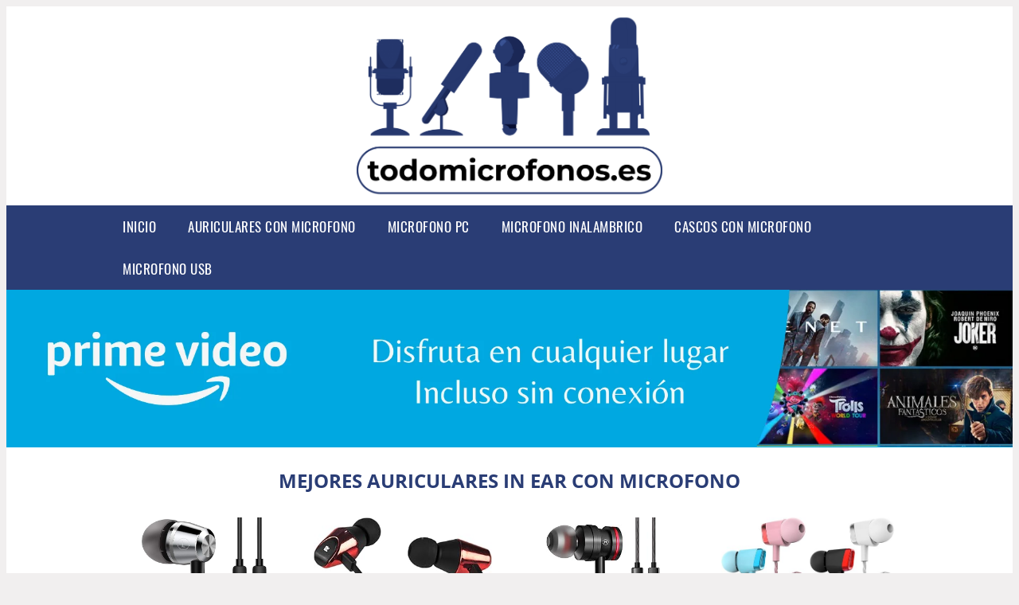

--- FILE ---
content_type: text/html; charset=UTF-8
request_url: https://www.todomicrofonos.es/mejores-auriculares-in-ear-con-microfono
body_size: 17114
content:


<!DOCTYPE HTML>
<html xmlns="https://www.w3.org/1999/xhtml"  lang="es-ES" dir="ltr">
<head>
<!-- INCLUDE HEAD -->
<!-- Google Tag Manager -->
<script>(function(w,d,s,l,i){w[l]=w[l]||[];w[l].push({'gtm.start':
new Date().getTime(),event:'gtm.js'});var f=d.getElementsByTagName(s)[0],
j=d.createElement(s),dl=l!='dataLayer'?'&l='+l:'';j.async=true;j.src=
'https://www.googletagmanager.com/gtm.js?id='+i+dl;f.parentNode.insertBefore(j,f);
})(window,document,'script','dataLayer','GTM-5LBL2LR');</script>
<!-- End Google Tag Manager -->
<meta charset="UTF-8">
<meta name="p:domain_verify" content="a4e7bbe15783a21722058323b98cd190"/>
<meta name="MobileOptimized" content="width" />
<style type="text/css"> body {background-color:#f1efef!important;}  section {margin-bottom:20px; width:100%; float:left; clear:both;}  .imagenrelacionada {width:100%; height:200px; overflow:hidden; background:#fff;}  .imagenrelacionada img {max-width:100%; max-height:100%;}  .bloque-tarjetaS6 .imagenrelacionada {height: auto;}#textaco22{width: 100%; padding: 30px 10% 0 10%; background: #fff;columns:2;} a{color:#2A3D75!important;text-decoration:none!important;}  a:hover {text-decoratrion:none!important;}  .boton-segundo {background: #2A3D75; border-radius: 5px 0px 5px 0px; color: #fff!important; font-weight: bold; text-transform: uppercase; padding: 10px 1%; margin: 10px 0%; width: 48%; float: left; display: block; text-align: center; font-size: 12px;} .tarjeta{background:#fff;margin:10px 0 20px 0;}.bannerito{background-position:fixed; background-attachment: fixed!important;}.bloque-tarjeta p{height: 100px;overflow: hidden;}.bloque-tarjetaS6 p{height: 100px;overflow: hidden;}.bloque-tarjeta h3{height:43px;overflow:hidden;font-size:20px;}.bloque-tarjetaS6 h3{height:40px;overflow:hidden;font-size:20px;}.bloque-tarjeta, .bloque-tarjetaS6{padding:20px 10%;max-width: 100%; overflow: hidden;} .bloque-tarjeta img{max-width: 100%; height: 100%;max-height:200px; text-align: center; margin: auto; float: none; display: block;}  .bloque-tarjetaS6 img{width: 100%; max-height: 100%; text-align: center; margin: auto; float: none; display: block;} .inicio {margin: 40px 0 30px 0;} .button-more-information {margin-top: 20px;height: 32px;text-align: left;}.button-telephone {margin-top: 20px;height: 32px;text-align: center;}.more-information {color: #fff!important;background: #2A3D75;padding: 5px 10px 5px 10px;border-radius: 3px;font-family: 'Open Sans', sans-serif;font-size: 14px;font-weight: 400;text-decoration: none;letter-spacing: 0.5px;}.more-information:hover {color: #fff;background: #9e9e9e;}.telefonillo {color: #fff;background: #434ead;padding: 5px 13px 5px 13px;border-radius: 3px;font-family: 'Open Sans', sans-serif;font-size: 24px;font-weight: 600;text-transform: uppercase;text-decoration: none;letter-spacing: 0.5px;}.telefonillo:hover {color: #fff;background: #2d2d2d;}.boton-circulos {padding-top: 8px;}  .relacionadas {text-transform:uppercase; font-weight:bold; text-align:center;}  .relacionadas .x3 a {margin-bottom:10px; display:block;}  .relacionadas-f {text-transform:uppercase; font-weight:bold; text-align:center;}  .relacionadas-f .x3 a {color:#fff!important; margin-bottom:25px; display:block;}  .relacionadas-f h3 {display:none;}  .labels {background: #2A3D75; color: #fff!important; padding: 10px; font-size: 10px; font-weight: bold; float: left; margin: 5px; text-transform: uppercase;}.labels:hover {background: #333;} footer {margin-top:35px; width:98%; clear:both; background:#333; text-align:center; font-family: sans-serif; padding-left:1%; padding-right:1%; padding-top:20px; padding-bottom:20px;}  footer .x3 h2 {color:#b465c1; font-family: 'Open Sans', sans-serif; text-transform: uppercase;}  footer .x3 p {color:#fff;}  .x2 {width:14.6666%; margin:0 1% 0 1%; display:block; float:left; position:relative;}  .x2 h3 {font-size:15px; font-family: 'Open Sans', sans-serif; text-transform: uppercase;}  .x2 p {font-size:12px; text-align:left!important; height:65px!important;}  .x3 h1, .x3 h2 {font-size:18px; color:#2A3D75; font-family: 'Open Sans', sans-serif; text-transform: uppercase; text-align:center;}  .x3 p {font-size:14px;}  .x3 {width:23%; margin:0 1% 0 1%; display:block; float:left; position:relative;}  .s4 {width:31.333%; margin:0 1% 0 1%; display:block; float:left; position:relative;}  .s4 h1, .s4 h2 {color:#2A3D75; font-family: 'Open Sans', sans-serif; text-transform: uppercase;}  .s6 {width:48%; margin:0 1% 0 1%; display:block; float:left; position:relative;}  .s6 h2 {background: #2A3D75; color: #fff; margin: 0; padding: 10px; text-align: center; font-family: 'Open Sans', sans-serif; text-transform: uppercase;}  .s6 h2 a {color: #fff; cursor: default;}  .s9 {width:73%; margin:0 1% 0 1%; display:block; float:left; position:relative;}  .s9 h2 {color:#2A3D75; font-family: 'Open Sans', sans-serif; text-transform: uppercase;} .textaco{columns:2;} .tituloentrada {color:#2A3D75; font-family: 'Open Sans', sans-serif; margin:20px 0 0 0; text-transform: uppercase; padding-bottom:30px; text-align: center; font-size: 1.5em;}  .s12 {width:100%; margin:0 0 0 0; display:block; float:left; position:relative;}  .s12 p{padding: 0 5px;text-align:justify;}  .parrafitos {height: 50px; overflow: hidden;}  .parrafitos-footer {height: 50px; overflow: hidden; color:#fff!important;}  .sbanner {width:100%; padding:20px 0 20px 0; margin:auto; display:block; float:left; position:relative; background: #2A3D75 url(https://www.todomicrofonos.es/img/fondo-chulo.png); text-align:center;}  .sbanner h2 {color:#fff; font-size:35px; margin-bottom:0; font-family: 'Open Sans', sans-serif; text-transform: uppercase;}  .sbanner h3 {color:#fff; font-size:30px; font-weight:100; margin-top:0; font-family: 'Open Sans', sans-serif; font-weight:light; text-transform: uppercase;}  .img-peq {width:100%; max-width:320px; height:200px; overflow:hidden; display:block;}  .img-peq img {max-width:100%; max-height:100%;}  .img-peqx {margin-top:15px; width:100%; max-width:320px; height:170px;}  .img-peqx img {width:100%;}  .img-enanas {width:100%; max-width:200px; height:200px;}  .img-enanas img {width:100%;}  .img-entrada {width:100%; max-width:900px; height:400px;}  .img-entrada img {width:100%;}  .img-peq-cuadrada {width:100%; max-width:320px; height:320px;}  .img-peq-cuadrada img {width:100%;}  .img-med {width:100%; max-width:450px; height:250px;}  .img-med img {width:100%;}  .img-peq-alargada {width:100%; max-width:640px; height:320px;}  .img-peq-alargada img {width:100%;}  .img-peq2 {margin-top:15px; display:none; width:100%; max-width:320px; height:170px; background-size: 100% auto;}  .img-peq2 img {width:100%;}  .video {width:100%; max-width:600px; height:auto;}  .video img {width:100%;}  .containerere {width:100%; height:auto; margin:auto; background:#fff; margin-top:0; font-family: 'Open Sans', sans-serif;}  .info {color:#fff!important; background:#2A3D75!important;}  .info:hover {background:#6A6E7D!important;}  .boton-centro {color:#fff; font-weight:bold; text-transform:uppercase; padding:10px 1%; margin:10px auto; width: 36%; display: block;text-align:center;border-radius:4px; background:#333; font-size:14px;}  .boton-rel {width:100%!important; color:#fff; font-weight:bold; text-transform:uppercase; padding:10px 1%; margin:10px 1%; float: left; display: block;text-align:center;border-radius:4px; background:#2A3D75; font-size:12px;}  .boton {color:#fff; font-weight:bold; text-transform:uppercase; padding:10px 1%; margin:10px 1%; width: 46%; float: left; display: block;text-align:center;border-radius:4px; background:#fff; font-size:12px;}  .boton img {width:80%;}  .boton2 {color:#fff!important; font-weight:bold; text-transform:uppercase; padding:10px 1%; margin:10px 1%; width: 98%; float: left; display: block;text-align:center;border-radius:4px; background:#2A3D75; font-size:14px;}  .content {width:90%; margin:auto; clear:both;}  .elh1 {padding:9px; font-size:18px; color:#fff!important; background: #6A6E7D url(https://www.todomicrofonos.es/img/fondo-chulo.png); text-align:center; margin:0; text-transform:uppercase; font-weight:900;}  header {width:100%;}  .logotipo {width:100%; margin-left:auto; margin-right:auto;text-align:center; height:240px; padding-top:10px;}  .logotipo img {top:10px 10px; position:relative; max-height:230px;}  .telefono img {float:right; margin-right:1%; top:20px; position:relative;}  .telefono {margin-left:1%; margin-right:1%; width:48%; float:left; height:130px; margin-top:10px;}  @media only screen and (max-width:1330px) {.x2 {width:23%;} }  @media only screen and (max-width:920px) {.x2, .x3 {width:48%;}  .textaco{columns:1;}}  @media only screen and (max-width:520px) {.inicio {margin:auto!important;float:none;} #textaco22 {columns:1;}  .slider {display:none;}  .textaco{columns:1;} .x2 {width:98%;}  .x3 p {font-size:16px;}  .x3 h1, .x3 h2 {font-size:25px;}  .x3 {width:98%;}  .x3 .img-peqx {display:none;}  .x3 .img-peq2 {display:block;}  .s4 {width:98%;}  .s6 {width:98%;}  .s9 {width:98%;}  .telefono {width:98%; height:auto; float:none; text-align:center; margin:auto; margin-top:1%;}  .logotipo {width:98%; height:auto; float:none; text-align:center; margin:auto; margin-top:1%;}  .telefono img {float:none; margin-right:0; top:15px;}  .logotipo img {width:100%; float:none; margin-left:0; top:15px;} }   .slider {width: 100%; margin: auto; overflow: hidden;}  .slider ul {display: flex; padding: 0; width: 400%; margin-top:0; animation: cambio 20s infinite alternate linear;}  .slider li {width: 100%; list-style: none;}  .slider img {width: 100%;}  @keyframes cambio {0% {margin-left: 0;} 20% {margin-left: 0;} 25% {margin-left: -100%;} 45% {margin-left: -100%;} 50% {margin-left: -200%;} 70% {margin-left: -200%;} 75% {margin-left: -300%;} 100% {margin-left: -300%;}} .redondos{width:100%;}.redondos a{margin-top:-5px;}.carrito, .compartir-f{float:right;width:23px;height:23px;margin-left:5px;}.carrito:hover, .compartir-f:hover{float:right;opacity:0.8;}.carrito img, .compartir-f img{width:100%;}.puntuacion{color:#333;font-weight:bold;float:left;margin:5px 0 0 5px;}.compartir{float:left;}.e1{float:left;}.estrellitas{width:100%;font-size:13px;font-weight:bold;float:left;color:#222; padding: 5px 0;}</style><meta content='MADRID SPAIN' name='Geography'/><meta NAME='city' content='MADRID'/><meta content='SPAIN' name='country'/><meta NAME='Language' content='es'/><link rel="alternate" type="application/rss+xml" href="https://www.todomicrofonos.es/atom.xml"><script type='application/ld+json'> {"@context": "https://schema.org", "@type": "Place", "geo": {"@type": "GeoCoordinates", "latitude": "40.43786975948415", "longitude": "-3.8196206842121603"} , "name": "MADRID"} ,</script><script type="application/ld+json"> {"@context": "https://schema.org", "@type": "Organization", "address": {"@type": "PostalAddress", "addressLocality": "MADRID", "streetAddress": "Plaza España, 1, Madrid"} , "description": "auriculares con microfono", "name": "TodoMicrofonos.es", "telephone": "", "image": "https://www.todomicrofonos.es/img/logotipo.gif"}</script><script type="application/ld+json"> {"@context": "https://schema.org", "@type": "LocalBusiness", "address": {"@type": "PostalAddress", "addressLocality": "MADRID", "streetAddress": "Plaza España, 1, Madrid"} , "description": "auriculares con microfono", "name": "TodoMicrofonos.es", "telephone": "", "image": "https://www.todomicrofonos.es/img/logotipo.gif", "pricerange": "30 a 300 euros"}</script><script type="application/ld+json"> {"@context": "https://schema.org", "@type": "BreadcrumbList", "itemListElement": [ {"@type": "ListItem", "position": 1, "item": {"@id": "https://www.todomicrofonos.es/", "name": "✅ ✅ LA MEJOR SELECCIÓN ✅ ✅", "image": "https://www.todomicrofonos.es/img/logotipo.gif"} } , {"@type": "ListItem", "position": 2, "item": {"@id": "https://www.todomicrofonos.es/", "name": "✅ ✅ LA MEJOR SELECCIÓN ✅ ✅", "image": "https://www.todomicrofonos.es/img/logotipo.gif"} } , {"@type": "ListItem", "position": 3, "item": {"@id": "https://www.todomicrofonos.es/", "name": "✅ ✅ LA MEJOR SELECCIÓN ✅ ✅", "image": "https://www.todomicrofonos.es/img/logotipo.gif"} } , {"@type": "ListItem", "position": 4, "item": {"@id": "https://www.todomicrofonos.es/", "name": "✅ ✅ LA MEJOR SELECCIÓN ✅ ✅", "image": "https://www.todomicrofonos.es/img/logotipo.gif"} } ]}</script><style>  @font-face {font-family: 'Open Sans'; font-style: normal; font-weight: 300; src: local('Open Sans Light'), local('OpenSans-Light'), url(https://fonts.gstatic.com/s/opensans/v13/DXI1ORHCpsQm3Vp6mXoaTT0LW-43aMEzIO6XUTLjad8.woff2) format('woff2'); unicode-range: U+0100-024F, U+1E00-1EFF, U+20A0-20AB, U+20AD-20CF, U+2C60-2C7F, U+A720-A7FF;}   @font-face {font-family: 'Open Sans'; font-style: normal; font-weight: 300; src: local('Open Sans Light'), local('OpenSans-Light'), url(https://fonts.gstatic.com/s/opensans/v13/DXI1ORHCpsQm3Vp6mXoaTegdm0LZdjqr5-oayXSOefg.woff2) format('woff2'); unicode-range: U+0000-00FF, U+0131, U+0152-0153, U+02C6, U+02DA, U+02DC, U+2000-206F, U+2074, U+20AC, U+2212, U+2215;}   @font-face {font-family: 'Open Sans'; font-style: normal; font-weight: 400; src: local('Open Sans'), local('OpenSans'), url(https://fonts.gstatic.com/s/opensans/v13/u-WUoqrET9fUeobQW7jkRRJtnKITppOI_IvcXXDNrsc.woff2) format('woff2'); unicode-range: U+0100-024F, U+1E00-1EFF, U+20A0-20AB, U+20AD-20CF, U+2C60-2C7F, U+A720-A7FF;}   @font-face {font-family: 'Open Sans'; font-style: normal; font-weight: 400; src: local('Open Sans'), local('OpenSans'), url(https://fonts.gstatic.com/s/opensans/v13/cJZKeOuBrn4kERxqtaUH3VtXRa8TVwTICgirnJhmVJw.woff2) format('woff2'); unicode-range: U+0000-00FF, U+0131, U+0152-0153, U+02C6, U+02DA, U+02DC, U+2000-206F, U+2074, U+20AC, U+2212, U+2215;}   @font-face {font-family: 'Open Sans'; font-style: normal; font-weight: 700; src: local('Open Sans Bold'), local('OpenSans-Bold'), url(https://fonts.gstatic.com/s/opensans/v13/k3k702ZOKiLJc3WVjuplzD0LW-43aMEzIO6XUTLjad8.woff2) format('woff2'); unicode-range: U+0100-024F, U+1E00-1EFF, U+20A0-20AB, U+20AD-20CF, U+2C60-2C7F, U+A720-A7FF;}   @font-face {font-family: 'Open Sans'; font-style: normal; font-weight: 700; src: local('Open Sans Bold'), local('OpenSans-Bold'), url(https://fonts.gstatic.com/s/opensans/v13/k3k702ZOKiLJc3WVjuplzOgdm0LZdjqr5-oayXSOefg.woff2) format('woff2'); unicode-range: U+0000-00FF, U+0131, U+0152-0153, U+02C6, U+02DA, U+02DC, U+2000-206F, U+2074, U+20AC, U+2212, U+2215;}   @font-face {font-family: 'Open Sans'; font-style: normal; font-weight: 800; src: local('Open Sans Extrabold'), local('OpenSans-Extrabold'), url(https://fonts.gstatic.com/s/opensans/v13/EInbV5DfGHOiMmvb1Xr-hj0LW-43aMEzIO6XUTLjad8.woff2) format('woff2'); unicode-range: U+0100-024F, U+1E00-1EFF, U+20A0-20AB, U+20AD-20CF, U+2C60-2C7F, U+A720-A7FF;}   @font-face {font-family: 'Open Sans'; font-style: normal; font-weight: 800; src: local('Open Sans Extrabold'), local('OpenSans-Extrabold'), url(https://fonts.gstatic.com/s/opensans/v13/EInbV5DfGHOiMmvb1Xr-hugdm0LZdjqr5-oayXSOefg.woff2) format('woff2'); unicode-range: U+0000-00FF, U+0131, U+0152-0153, U+02C6, U+02DA, U+02DC, U+2000-206F, U+2074, U+20AC, U+2212, U+2215;}   @font-face {font-family: 'Open Sans'; font-style: italic; font-weight: 400; src: local('Open Sans Italic'), local('OpenSans-Italic'), url(https://fonts.gstatic.com/s/opensans/v13/xjAJXh38I15wypJXxuGMBiYE0-AqJ3nfInTTiDXDjU4.woff2) format('woff2'); unicode-range: U+0100-024F, U+1E00-1EFF, U+20A0-20AB, U+20AD-20CF, U+2C60-2C7F, U+A720-A7FF;}   @font-face {font-family: 'Open Sans'; font-style: italic; font-weight: 400; src: local('Open Sans Italic'), local('OpenSans-Italic'), url(https://fonts.gstatic.com/s/opensans/v13/xjAJXh38I15wypJXxuGMBo4P5ICox8Kq3LLUNMylGO4.woff2) format('woff2'); unicode-range: U+0000-00FF, U+0131, U+0152-0153, U+02C6, U+02DA, U+02DC, U+2000-206F, U+2074, U+20AC, U+2212, U+2215;}  @font-face {font-family: 'Oswald'; font-style: normal; font-weight: 300; src: local('Oswald Light'), local('Oswald-Light'), url(https://fonts.gstatic.com/s/oswald/v13/l1cOQ90roY9yC7voEhngDBJtnKITppOI_IvcXXDNrsc.woff2) format('woff2'); unicode-range: U+0100-024F, U+1E00-1EFF, U+20A0-20AB, U+20AD-20CF, U+2C60-2C7F, U+A720-A7FF;}@font-face {font-family: 'Oswald'; font-style: normal; font-weight: 300; src: local('Oswald Light'), local('Oswald-Light'), url(https://fonts.gstatic.com/s/oswald/v13/HqHm7BVC_nzzTui2lzQTDVtXRa8TVwTICgirnJhmVJw.woff2) format('woff2'); unicode-range: U+0000-00FF, U+0131, U+0152-0153, U+02C6, U+02DA, U+02DC, U+2000-206F, U+2074, U+20AC, U+2212, U+2215;}@font-face {font-family: 'Oswald'; font-style: normal; font-weight: 400; src: local('Oswald Regular'), local('Oswald-Regular'), url(https://fonts.gstatic.com/s/oswald/v13/yg0glPPxXUISnKUejCX4qfesZW2xOQ-xsNqO47m55DA.woff2) format('woff2'); unicode-range: U+0100-024F, U+1E00-1EFF, U+20A0-20AB, U+20AD-20CF, U+2C60-2C7F, U+A720-A7FF;}@font-face {font-family: 'Oswald'; font-style: normal; font-weight: 400; src: local('Oswald Regular'), local('Oswald-Regular'), url(https://fonts.gstatic.com/s/oswald/v13/pEobIV_lL25TKBpqVI_a2w.woff2) format('woff2'); unicode-range: U+0000-00FF, U+0131, U+0152-0153, U+02C6, U+02DA, U+02DC, U+2000-206F, U+2074, U+20AC, U+2212, U+2215;}@font-face {font-family: 'Oswald'; font-style: normal; font-weight: 600; src: local('Oswald SemiBold'), local('Oswald-SemiBold'), url(https://fonts.gstatic.com/s/oswald/v13/FVV1uRqs2-G7nbyX6T7UGRJtnKITppOI_IvcXXDNrsc.woff2) format('woff2'); unicode-range: U+0100-024F, U+1E00-1EFF, U+20A0-20AB, U+20AD-20CF, U+2C60-2C7F, U+A720-A7FF;}@font-face {font-family: 'Oswald'; font-style: normal; font-weight: 600; src: local('Oswald SemiBold'), local('Oswald-SemiBold'), url(https://fonts.gstatic.com/s/oswald/v13/y5-5zezrZlJHkmIVxRH3BVtXRa8TVwTICgirnJhmVJw.woff2) format('woff2'); unicode-range: U+0000-00FF, U+0131, U+0152-0153, U+02C6, U+02DA, U+02DC, U+2000-206F, U+2074, U+20AC, U+2212, U+2215;}@font-face {font-family: 'Oswald'; font-style: normal; font-weight: 700; src: local('Oswald Bold'), local('Oswald-Bold'), url(https://fonts.gstatic.com/s/oswald/v13/dI-qzxlKVQA6TUC5RKSb3xJtnKITppOI_IvcXXDNrsc.woff2) format('woff2'); unicode-range: U+0100-024F, U+1E00-1EFF, U+20A0-20AB, U+20AD-20CF, U+2C60-2C7F, U+A720-A7FF;}@font-face {font-family: 'Oswald'; font-style: normal; font-weight: 700; src: local('Oswald Bold'), local('Oswald-Bold'), url(https://fonts.gstatic.com/s/oswald/v13/bH7276GfdCjMjApa_dkG6VtXRa8TVwTICgirnJhmVJw.woff2) format('woff2'); unicode-range: U+0000-00FF, U+0131, U+0152-0153, U+02C6, U+02DA, U+02DC, U+2000-206F, U+2074, U+20AC, U+2212, U+2215;}</style><link rel="shortcut icon" href="/img/favicon.ico"><meta name="viewport" content="width=device-width, initial-scale=1, maximum-scale=1"><title>Mejores auriculares in ear con microfono| Micrófonos y más</title><meta name="title" content="Mejores auriculares in ear con microfono" /><meta name="description" content="Mejores auriculares in ear con microfono" /><meta name="keywords" content="Mejores auriculares in ear con microfono" /><meta name="twitter:card" value="summary"><meta property="og:title" content="Mejores auriculares in ear con microfono" /><meta property="og:type" content="article" /><meta property="og:url" content="http://" /><meta property="og:image" content="https://images-na.ssl-images-amazon.com/images/I/61YVYbrTTDL._AC_SX679_.jpg" /><meta property="og:description" content="Mejores auriculares in ear con microfono" /></head><body><noscript><iframe src="https://www.googletagmanager.com/ns.html?id=GTM-5LBL2LR"height="0" width="0" style="display:none;visibility:hidden"></iframe></noscript><div class="containerere"><header> <div class="logotipo"><a href="/" title="Inicio"><img alt="Logotipo" src="/img/logotipo.gif" /></a></div></header><nav><label for="drop" class="toggle-main"></label><input type="checkbox" id="drop" /><ul class="menu"> <li class="firstitem"><a href="https://www.todomicrofonos.es/">Inicio</a></li> <li><a href='/auriculares-con-microfono' title='auriculares con microfono'>auriculares con microfono</a></li><li><a href='/microfono-pc' title='microfono pc'>microfono pc</a></li><li><a href='/microfono-inalambrico' title='microfono inalambrico'>microfono inalambrico</a></li><li><a href='/cascos-con-microfono' title='cascos con microfono'>cascos con microfono</a></li><li><a href='/microfono-usb' title='microfono usb'>microfono usb</a></li></ul></nav><a href="https://www.primevideo.com/?&tag=damysus-21" class="bannerProducto"> <img src="./img/primevideo.webp" alt="Prime Video" title="Prime Video" /></a><a href="https://www.primevideo.com/?&tag=damysus-21" class="bannerProductom"> <img src="./img/primevideom.webp" alt="Prime Video" title="Prime Video" /></a><style>  .toggle, [id^=drop] {display: none;}  .toggle-main, [id^=drop] {display: none;}  .menu {padding: 0 10%;}  nav {margin: 0; padding: 0; background-color: #2A3D75; }  nav:after {content: ""; display: table; clear: both;}  nav ul {padding: 0; margin: 0; list-style: none; position: relative;}  nav ul li {margin: 0px; display: inline-block; float: left; background-color: #2A3D75;  font-family: 'Oswald', sans-serif; text-transform: uppercase; font-size: 16px; letter-spacing: 0.5px; font-weight: 400;}  nav a {display: block; padding: 14px 20px; color: #fff!important;  font-size: 17px; text-decoration: none; text-align:left;}  nav a:hover {background-color: #6A6E7D; }  nav ul ul {display: none; position: absolute; z-index: 9999;}  nav ul li:hover > ul {display: inherit;}  nav ul ul li {width: 250px; float: none; display: list-item; position: relative;}  nav ul ul ul li {position: relative; top: -60px; left: 170px;}  li > a:after {content: ' +';}  li > a:only-child:after {content: '';}   @media all and (max-width: 768px) {nav {margin: 15px 0 0 0;}  .toggle + a, .menu {display: none; padding: 0px!important;}  .toggle-main + a, .menu {display: none; padding: 0px!important;}  .toggle {display: block; background-color: #2A3D75; padding: 14px 20px; color: #FFF; font-size: 17px; text-decoration: none; border: none; cursor: pointer;}  .toggle-main {display: block; background-color: #2A3D75!important; padding: 14px 30px; color: #ffffff; min-height:20px; font-family: 'Oswald', sans-serif; letter-spacing: 0.5px; text-transform: uppercase; font-size: 18px; font-weight: 400; text-decoration: none; border: none; background: url(https://www.todomicrofonos.es/img/menu-icon.png) no-repeat; background-position: left; cursor: pointer; margin-left: 15px;}  .toggle:hover {background-color: #6A6E7D;}  [id^=drop]:checked + ul {display: block;}  nav ul li {display: block; width: 100%;}  nav ul ul .toggle, nav ul ul a {padding: 0 40px;}  nav ul ul ul a {padding: 0 80px;}  nav a:hover, nav ul ul ul a {background-color: #6A6E7D;}  nav ul li ul li .toggle, nav ul ul a, nav ul ul ul a {padding: 14px 20px; color: #FFF; font-size: 17px; background-color: #212121;}  nav ul ul {float: none; position: static; color: #fff;}  nav ul ul li:hover > ul, nav ul li:hover > ul {display: none;}  nav ul ul li {display: block; width: 100%;}  nav ul ul ul li {position: static;} }  @media all and (max-width: 330px) {nav ul li {display: block; width: 94%;} }     .hvr-rectangle-menu {display: inline-block; vertical-align: middle; -webkit-transform: translateZ(0); transform: translateZ(0); -webkit-backface-visibility: hidden; backface-visibility: hidden; -moz-osx-font-smoothing: grayscale; position: relative; -webkit-transition-property: color; transition-property: color; -webkit-transition-duration: 0.3s; transition-duration: 0.3s; width: 100%; padding: 20px 0 17px 0; font-family: 'Oswald', sans-serif; text-transform: uppercase; color: #004a90!important; font-size: 14px; letter-spacing: 2px; text-align: left; text-decoration: none; margin-bottom: 10px;}  div.effects-buttons a.hvr-rectangle-menu:nth-child(odd) {background:#eee;}  div.effects-buttons a.hvr-rectangle-menu:nth-child(even) {background: #ddd;}  .hvr-rectangle-menu:before {content: ""; position: absolute; z-index: -1; top: 0; left: 0; right: 0; bottom: 0; background: #bbb; -webkit-transform: scale(0); transform: scale(0); -webkit-transition-property: transform; transition-property: transform; -webkit-transition-duration: 0.3s; transition-duration: 0.3s; -webkit-transition-timing-function: ease-out; transition-timing-function: ease-out;}  .hvr-rectangle-menu:hover, .hvr-rectangle-menu:focus, .hvr-rectangle-menu:active {color: #004a90!important;}  .hvr-rectangle-menu:hover:before, .hvr-rectangle-menu:focus:before, .hvr-rectangle-menu:active:before {-webkit-transform: scale(1); transform: scale(1);}   .hvr-rectangle-menu div {margin-left:20px; display:block;} .bannerProducto, .bannerProductom {width: 100%;} .bannerProducto img {width: 100%; height: auto; object-fit: cover;}.bannerProductom img {width: 100%; height: 100%; object-fit: cover;}.bannerProductom {display:none!important;}@media only screen and (max-width: 800px) {.bannerProducto {display:none!important;} .bannerProductom {display:block!important;} }</style><div class="content"><h1 class="tituloentrada">Mejores auriculares in ear con microfono</h1><section class="posts-section"><div class="s12"> <div class="content">  <section id="main-results-section"> <div class="x2"> <a class="img-peq" href="https://www.amazon.es/Auriculares-Blukar-Micr%C3%B3fono-Headphone-Dispositivos/dp/B07QLWMDLC?tag=damysus-21" title="Blukar Auriculares In Ear, Auriculares con Cable y Micrófono Headphone Sonido Estéreo para Galaxy, Huawei, XiaoMi, PC, MP3/MP4 Android y todos los ..." target="_blank" rel="nofollow external"><img alt="Blukar Auriculares In Ear, Auriculares con Cable y Micrófono Headphone Sonido Estéreo para Galaxy, Huawei, XiaoMi, PC, MP3/MP4 Android y todos los ..." src="https://images-na.ssl-images-amazon.com/images/I/61YVYbrTTDL._AC_SX679_.jpg"/></a> <a class="boton" rel="external nofollow" href="https://www.amazon.es/Auriculares-Blukar-Micr%C3%B3fono-Headphone-Dispositivos/dp/B07QLWMDLC?tag=damysus-21" target="_blank"><img src="img/amazon.gif"/></a> <a class="boton-segundo" rel="external nofollow" target="_blank" href="https://www.amazon.es/Auriculares-Blukar-Micr%C3%B3fono-Headphone-Dispositivos/dp/B07QLWMDLC?tag=damysus-21">Comprar</a> <div class="estrellitas"> <div class="redondos"> <span class="compartir">Compartir:</span> <a href="whatsapp://send?text=https://www.amazon.es/Auriculares-Blukar-Micr%C3%B3fono-Headphone-Dispositivos/dp/B07QLWMDLC?tag=damysus-21" class="compartir-f" target="_blank"><img src="img/icono-whatsapp.gif"/></a> <a href="https://www.twitter.com/share?url=https://www.amazon.es/Auriculares-Blukar-Micr%C3%B3fono-Headphone-Dispositivos/dp/B07QLWMDLC?tag=damysus-21" class="compartir-f" target="_blank"><img src="img/icono-twitter.gif"/></a> <a href="https://www.facebook.com/sharer.php?u=https://www.amazon.es/Auriculares-Blukar-Micr%C3%B3fono-Headphone-Dispositivos/dp/B07QLWMDLC?tag=damysus-21" class="compartir-f" target="_blank"><img src="img/icono-facebook.gif"/></a></div> </div> <p class="parrafitos">Blukar Auriculares In Ear, Auriculares con Cable y Micrófono Headphone Sonido Estéreo para Galaxy, Huawei, XiaoMi, PC, MP3/MP4 Android y todos los ...</p></div><div class="x2"> <a class="img-peq" href="https://www.amazon.es/Mars-Gaming-MIH2-ear-intercambiables/dp/B00OO9Y40K?tag=damysus-21" title="Mars Gaming MIH2 Auriculares In-Ear con Micrófono, Jack 3.5, In-Ear, Negro/ Rojo" target="_blank" rel="nofollow external"><img alt="Mars Gaming MIH2 Auriculares In-Ear con Micrófono, Jack 3.5, In-Ear, Negro/ Rojo" src="https://images-na.ssl-images-amazon.com/images/I/71InIXTYwYL._AC_SX355_.jpg"/></a> <a class="boton" rel="external nofollow" href="https://www.amazon.es/Mars-Gaming-MIH2-ear-intercambiables/dp/B00OO9Y40K?tag=damysus-21" target="_blank"><img src="img/amazon.gif"/></a> <a class="boton-segundo" rel="external nofollow" target="_blank" href="https://www.amazon.es/Mars-Gaming-MIH2-ear-intercambiables/dp/B00OO9Y40K?tag=damysus-21">Comprar</a> <div class="estrellitas"> <div class="redondos"> <span class="compartir">Compartir:</span> <a href="whatsapp://send?text=https://www.amazon.es/Mars-Gaming-MIH2-ear-intercambiables/dp/B00OO9Y40K?tag=damysus-21" class="compartir-f" target="_blank"><img src="img/icono-whatsapp.gif"/></a> <a href="https://www.twitter.com/share?url=https://www.amazon.es/Mars-Gaming-MIH2-ear-intercambiables/dp/B00OO9Y40K?tag=damysus-21" class="compartir-f" target="_blank"><img src="img/icono-twitter.gif"/></a> <a href="https://www.facebook.com/sharer.php?u=https://www.amazon.es/Mars-Gaming-MIH2-ear-intercambiables/dp/B00OO9Y40K?tag=damysus-21" class="compartir-f" target="_blank"><img src="img/icono-facebook.gif"/></a></div> </div> <p class="parrafitos">Mars Gaming MIH2 Auriculares In-Ear con Micrófono, Jack 3.5, In-Ear, Negro/ Rojo</p></div><div class="x2"> <a class="img-peq" href="https://www.amazon.es/Auriculares-micr%C3%B3fono-VddSmm-Aislamiento-Dispositivo/dp/B07PLMHJY8?tag=damysus-21" title="Auriculares In-Ear con micrófono, Auriculares VddSmm In-Ear Auriculares, estéreo con Aislamiento de Ruido para, Samsung, y Todos los Dispositivo de ..." target="_blank" rel="nofollow external"><img alt="Auriculares In-Ear con micrófono, Auriculares VddSmm In-Ear Auriculares, estéreo con Aislamiento de Ruido para, Samsung, y Todos los Dispositivo de ..." src="https://images-na.ssl-images-amazon.com/images/I/6197dCAQlfL._AC_SY355_.jpg"/></a> <a class="boton" rel="external nofollow" href="https://www.amazon.es/Auriculares-micr%C3%B3fono-VddSmm-Aislamiento-Dispositivo/dp/B07PLMHJY8?tag=damysus-21" target="_blank"><img src="img/amazon.gif"/></a> <a class="boton-segundo" rel="external nofollow" target="_blank" href="https://www.amazon.es/Auriculares-micr%C3%B3fono-VddSmm-Aislamiento-Dispositivo/dp/B07PLMHJY8?tag=damysus-21">Comprar</a> <div class="estrellitas"> <div class="redondos"> <span class="compartir">Compartir:</span> <a href="whatsapp://send?text=https://www.amazon.es/Auriculares-micr%C3%B3fono-VddSmm-Aislamiento-Dispositivo/dp/B07PLMHJY8?tag=damysus-21" class="compartir-f" target="_blank"><img src="img/icono-whatsapp.gif"/></a> <a href="https://www.twitter.com/share?url=https://www.amazon.es/Auriculares-micr%C3%B3fono-VddSmm-Aislamiento-Dispositivo/dp/B07PLMHJY8?tag=damysus-21" class="compartir-f" target="_blank"><img src="img/icono-twitter.gif"/></a> <a href="https://www.facebook.com/sharer.php?u=https://www.amazon.es/Auriculares-micr%C3%B3fono-VddSmm-Aislamiento-Dispositivo/dp/B07PLMHJY8?tag=damysus-21" class="compartir-f" target="_blank"><img src="img/icono-facebook.gif"/></a></div> </div> <p class="parrafitos">Auriculares In-Ear con micrófono, Auriculares VddSmm In-Ear Auriculares, estéreo con Aislamiento de Ruido para, Samsung, y Todos los Dispositivo de ...</p></div><div class="x2"> <a class="img-peq" href="https://www.amazon.es/CBGGQ-30-Auriculares-Ear-micr%C3%B3fono-Profundos/dp/B07XRXSWQ6?tag=damysus-21" title="4 Pares Auriculares, CBGGQ Auriculares in-Ear con micrófono, Auriculares con Cable de 3,5 mm para Ajustar el Volumen, estéreo, Graves Profundos, ..." target="_blank" rel="nofollow external"><img alt="4 Pares Auriculares, CBGGQ Auriculares in-Ear con micrófono, Auriculares con Cable de 3,5 mm para Ajustar el Volumen, estéreo, Graves Profundos, ..." src="https://images-na.ssl-images-amazon.com/images/I/616AgNIz5vL._AC_SY450_.jpg"/></a> <a class="boton" rel="external nofollow" href="https://www.amazon.es/CBGGQ-30-Auriculares-Ear-micr%C3%B3fono-Profundos/dp/B07XRXSWQ6?tag=damysus-21" target="_blank"><img src="img/amazon.gif"/></a> <a class="boton-segundo" rel="external nofollow" target="_blank" href="https://www.amazon.es/CBGGQ-30-Auriculares-Ear-micr%C3%B3fono-Profundos/dp/B07XRXSWQ6?tag=damysus-21">Comprar</a> <div class="estrellitas"> <div class="redondos"> <span class="compartir">Compartir:</span> <a href="whatsapp://send?text=https://www.amazon.es/CBGGQ-30-Auriculares-Ear-micr%C3%B3fono-Profundos/dp/B07XRXSWQ6?tag=damysus-21" class="compartir-f" target="_blank"><img src="img/icono-whatsapp.gif"/></a> <a href="https://www.twitter.com/share?url=https://www.amazon.es/CBGGQ-30-Auriculares-Ear-micr%C3%B3fono-Profundos/dp/B07XRXSWQ6?tag=damysus-21" class="compartir-f" target="_blank"><img src="img/icono-twitter.gif"/></a> <a href="https://www.facebook.com/sharer.php?u=https://www.amazon.es/CBGGQ-30-Auriculares-Ear-micr%C3%B3fono-Profundos/dp/B07XRXSWQ6?tag=damysus-21" class="compartir-f" target="_blank"><img src="img/icono-facebook.gif"/></a></div> </div> <p class="parrafitos">4 Pares Auriculares, CBGGQ Auriculares in-Ear con micrófono, Auriculares con Cable de 3,5 mm para Ajustar el Volumen, estéreo, Graves Profundos, ...</p></div><div class="x2"> <a class="img-peq" href="https://www.amazon.es/Auriculares-Cable-Micr%C3%B3fono-Auriculares-Extrarresistentes-Controlador/dp/B089PYQQSQ?tag=damysus-21" title="Auriculares-In-Ear-con-Cable-Micrófono, ULIX Rider Auriculares Internos Extrarresistentes, Controlador dinámico de 48 Ω, Audio Claro como el Agua y ..." target="_blank" rel="nofollow external"><img alt="Auriculares-In-Ear-con-Cable-Micrófono, ULIX Rider Auriculares Internos Extrarresistentes, Controlador dinámico de 48 Ω, Audio Claro como el Agua y ..." src="https://images-na.ssl-images-amazon.com/images/I/612riy5qbhL._AC_SY355_.jpg"/></a> <a class="boton" rel="external nofollow" href="https://www.amazon.es/Auriculares-Cable-Micr%C3%B3fono-Auriculares-Extrarresistentes-Controlador/dp/B089PYQQSQ?tag=damysus-21" target="_blank"><img src="img/amazon.gif"/></a> <a class="boton-segundo" rel="external nofollow" target="_blank" href="https://www.amazon.es/Auriculares-Cable-Micr%C3%B3fono-Auriculares-Extrarresistentes-Controlador/dp/B089PYQQSQ?tag=damysus-21">Comprar</a> <div class="estrellitas"> <div class="redondos"> <span class="compartir">Compartir:</span> <a href="whatsapp://send?text=https://www.amazon.es/Auriculares-Cable-Micr%C3%B3fono-Auriculares-Extrarresistentes-Controlador/dp/B089PYQQSQ?tag=damysus-21" class="compartir-f" target="_blank"><img src="img/icono-whatsapp.gif"/></a> <a href="https://www.twitter.com/share?url=https://www.amazon.es/Auriculares-Cable-Micr%C3%B3fono-Auriculares-Extrarresistentes-Controlador/dp/B089PYQQSQ?tag=damysus-21" class="compartir-f" target="_blank"><img src="img/icono-twitter.gif"/></a> <a href="https://www.facebook.com/sharer.php?u=https://www.amazon.es/Auriculares-Cable-Micr%C3%B3fono-Auriculares-Extrarresistentes-Controlador/dp/B089PYQQSQ?tag=damysus-21" class="compartir-f" target="_blank"><img src="img/icono-facebook.gif"/></a></div> </div> <p class="parrafitos">Auriculares-In-Ear-con-Cable-Micrófono, ULIX Rider Auriculares Internos Extrarresistentes, Controlador dinámico de 48 Ω, Audio Claro como el Agua y ...</p></div><div class="x2"> <a class="img-peq" href="https://www.amazon.es/Auriculares-Micr%C3%B3fono-Integrado-Cancelaci%C3%B3n-AGPTEK/dp/B07CQHJ6CD?tag=damysus-21" title="AGPTEK Auriculares in-Ear Estéreo, Cascos para Dormir con Micrófono Integrado, Control de Volumen y Cancelación de Ruido, Jack 3,5 mm, Color Negro ..." target="_blank" rel="nofollow external"><img alt="AGPTEK Auriculares in-Ear Estéreo, Cascos para Dormir con Micrófono Integrado, Control de Volumen y Cancelación de Ruido, Jack 3,5 mm, Color Negro ..." src="https://images-na.ssl-images-amazon.com/images/I/51eM41JWP%2BL._AC_SX679_.jpg"/></a> <a class="boton" rel="external nofollow" href="https://www.amazon.es/Auriculares-Micr%C3%B3fono-Integrado-Cancelaci%C3%B3n-AGPTEK/dp/B07CQHJ6CD?tag=damysus-21" target="_blank"><img src="img/amazon.gif"/></a> <a class="boton-segundo" rel="external nofollow" target="_blank" href="https://www.amazon.es/Auriculares-Micr%C3%B3fono-Integrado-Cancelaci%C3%B3n-AGPTEK/dp/B07CQHJ6CD?tag=damysus-21">Comprar</a> <div class="estrellitas"> <div class="redondos"> <span class="compartir">Compartir:</span> <a href="whatsapp://send?text=https://www.amazon.es/Auriculares-Micr%C3%B3fono-Integrado-Cancelaci%C3%B3n-AGPTEK/dp/B07CQHJ6CD?tag=damysus-21" class="compartir-f" target="_blank"><img src="img/icono-whatsapp.gif"/></a> <a href="https://www.twitter.com/share?url=https://www.amazon.es/Auriculares-Micr%C3%B3fono-Integrado-Cancelaci%C3%B3n-AGPTEK/dp/B07CQHJ6CD?tag=damysus-21" class="compartir-f" target="_blank"><img src="img/icono-twitter.gif"/></a> <a href="https://www.facebook.com/sharer.php?u=https://www.amazon.es/Auriculares-Micr%C3%B3fono-Integrado-Cancelaci%C3%B3n-AGPTEK/dp/B07CQHJ6CD?tag=damysus-21" class="compartir-f" target="_blank"><img src="img/icono-facebook.gif"/></a></div> </div> <p class="parrafitos">AGPTEK Auriculares in-Ear Estéreo, Cascos para Dormir con Micrófono Integrado, Control de Volumen y Cancelación de Ruido, Jack 3,5 mm, Color Negro ...</p></div><div class="x2"> <a class="img-peq" href="https://www.amazon.es/WalkerFit-Auriculares-Ear-Aislamiento-compatibles/dp/B07MW7MG1D?tag=damysus-21" title="Walkerfit Auriculares In Ear, Auriculares con Micrófono" target="_blank" rel="nofollow external"><img alt="Walkerfit Auriculares In Ear, Auriculares con Micrófono" src="https://images-na.ssl-images-amazon.com/images/I/51110lIWr2L._AC_SY355_.jpg"/></a> <a class="boton" rel="external nofollow" href="https://www.amazon.es/WalkerFit-Auriculares-Ear-Aislamiento-compatibles/dp/B07MW7MG1D?tag=damysus-21" target="_blank"><img src="img/amazon.gif"/></a> <a class="boton-segundo" rel="external nofollow" target="_blank" href="https://www.amazon.es/WalkerFit-Auriculares-Ear-Aislamiento-compatibles/dp/B07MW7MG1D?tag=damysus-21">Comprar</a> <div class="estrellitas"> <div class="redondos"> <span class="compartir">Compartir:</span> <a href="whatsapp://send?text=https://www.amazon.es/WalkerFit-Auriculares-Ear-Aislamiento-compatibles/dp/B07MW7MG1D?tag=damysus-21" class="compartir-f" target="_blank"><img src="img/icono-whatsapp.gif"/></a> <a href="https://www.twitter.com/share?url=https://www.amazon.es/WalkerFit-Auriculares-Ear-Aislamiento-compatibles/dp/B07MW7MG1D?tag=damysus-21" class="compartir-f" target="_blank"><img src="img/icono-twitter.gif"/></a> <a href="https://www.facebook.com/sharer.php?u=https://www.amazon.es/WalkerFit-Auriculares-Ear-Aislamiento-compatibles/dp/B07MW7MG1D?tag=damysus-21" class="compartir-f" target="_blank"><img src="img/icono-facebook.gif"/></a></div> </div> <p class="parrafitos">Walkerfit Auriculares In Ear, Auriculares con Micrófono</p></div><div class="x2"> <a class="img-peq" href="https://www.amazon.es/Auriculares-Zoeley-Micr%C3%B3fono-Headphone-Dispositivo/dp/B087V6PC8B?tag=damysus-21" title="Auriculares In Ear, Zoeley Auriculares con Micrófono Headphone Sonido Estéreo para Samsung, Huawei, XiaoMi, PC, MP3/MP4 Android y Todos los ..." target="_blank" rel="nofollow external"><img alt="Auriculares In Ear, Zoeley Auriculares con Micrófono Headphone Sonido Estéreo para Samsung, Huawei, XiaoMi, PC, MP3/MP4 Android y Todos los ..." src="https://images-na.ssl-images-amazon.com/images/I/41h46xxJ60L._AC_SX355_.jpg"/></a> <a class="boton" rel="external nofollow" href="https://www.amazon.es/Auriculares-Zoeley-Micr%C3%B3fono-Headphone-Dispositivo/dp/B087V6PC8B?tag=damysus-21" target="_blank"><img src="img/amazon.gif"/></a> <a class="boton-segundo" rel="external nofollow" target="_blank" href="https://www.amazon.es/Auriculares-Zoeley-Micr%C3%B3fono-Headphone-Dispositivo/dp/B087V6PC8B?tag=damysus-21">Comprar</a> <div class="estrellitas"> <div class="redondos"> <span class="compartir">Compartir:</span> <a href="whatsapp://send?text=https://www.amazon.es/Auriculares-Zoeley-Micr%C3%B3fono-Headphone-Dispositivo/dp/B087V6PC8B?tag=damysus-21" class="compartir-f" target="_blank"><img src="img/icono-whatsapp.gif"/></a> <a href="https://www.twitter.com/share?url=https://www.amazon.es/Auriculares-Zoeley-Micr%C3%B3fono-Headphone-Dispositivo/dp/B087V6PC8B?tag=damysus-21" class="compartir-f" target="_blank"><img src="img/icono-twitter.gif"/></a> <a href="https://www.facebook.com/sharer.php?u=https://www.amazon.es/Auriculares-Zoeley-Micr%C3%B3fono-Headphone-Dispositivo/dp/B087V6PC8B?tag=damysus-21" class="compartir-f" target="_blank"><img src="img/icono-facebook.gif"/></a></div> </div> <p class="parrafitos">Auriculares In Ear, Zoeley Auriculares con Micrófono Headphone Sonido Estéreo para Samsung, Huawei, XiaoMi, PC, MP3/MP4 Android y Todos los ...</p></div><div class="x2"> <a class="img-peq" href="https://www.amazon.es/Auriculares-Bluetooth-ear-inal%C3%A1mbricos-dispositivos/dp/B0168XJ0RG?tag=damysus-21" title="Auriculares Bluetooth: los mejores auriculares in-ear inalámbricos y compactos con Bluetooth 4.1, ideales para hacer deporte, con graves y micrófono ..." target="_blank" rel="nofollow external"><img alt="Auriculares Bluetooth: los mejores auriculares in-ear inalámbricos y compactos con Bluetooth 4.1, ideales para hacer deporte, con graves y micrófono ..." src="https://images-na.ssl-images-amazon.com/images/I/51gUelwFCvL._AC_SY355_.jpg"/></a> <a class="boton" rel="external nofollow" href="https://www.amazon.es/Auriculares-Bluetooth-ear-inal%C3%A1mbricos-dispositivos/dp/B0168XJ0RG?tag=damysus-21" target="_blank"><img src="img/amazon.gif"/></a> <a class="boton-segundo" rel="external nofollow" target="_blank" href="https://www.amazon.es/Auriculares-Bluetooth-ear-inal%C3%A1mbricos-dispositivos/dp/B0168XJ0RG?tag=damysus-21">Comprar</a> <div class="estrellitas"> <div class="redondos"> <span class="compartir">Compartir:</span> <a href="whatsapp://send?text=https://www.amazon.es/Auriculares-Bluetooth-ear-inal%C3%A1mbricos-dispositivos/dp/B0168XJ0RG?tag=damysus-21" class="compartir-f" target="_blank"><img src="img/icono-whatsapp.gif"/></a> <a href="https://www.twitter.com/share?url=https://www.amazon.es/Auriculares-Bluetooth-ear-inal%C3%A1mbricos-dispositivos/dp/B0168XJ0RG?tag=damysus-21" class="compartir-f" target="_blank"><img src="img/icono-twitter.gif"/></a> <a href="https://www.facebook.com/sharer.php?u=https://www.amazon.es/Auriculares-Bluetooth-ear-inal%C3%A1mbricos-dispositivos/dp/B0168XJ0RG?tag=damysus-21" class="compartir-f" target="_blank"><img src="img/icono-facebook.gif"/></a></div> </div> <p class="parrafitos">Auriculares Bluetooth: los mejores auriculares in-ear inalámbricos y compactos con Bluetooth 4.1, ideales para hacer deporte, con graves y micrófono ...</p></div><div class="x2"> <a class="img-peq" href="https://www.amazon.es/PALOVUE-Auriculares-Ear-certificaci%C3%B3n-Controlador/dp/B085Q4T3RV?tag=damysus-21" title="PALOVUE - Auriculares In-Ear magnéticos con certificación MFi con Controlador de micrófono Compatible con iPhone 11 Pro MAX iPhone X/XS/XS MAX/XR ..." target="_blank" rel="nofollow external"><img alt="PALOVUE - Auriculares In-Ear magnéticos con certificación MFi con Controlador de micrófono Compatible con iPhone 11 Pro MAX iPhone X/XS/XS MAX/XR ..." src="https://images-na.ssl-images-amazon.com/images/I/61vahta6X3L._AC_SY450_.jpg"/></a> <a class="boton" rel="external nofollow" href="https://www.amazon.es/PALOVUE-Auriculares-Ear-certificaci%C3%B3n-Controlador/dp/B085Q4T3RV?tag=damysus-21" target="_blank"><img src="img/amazon.gif"/></a> <a class="boton-segundo" rel="external nofollow" target="_blank" href="https://www.amazon.es/PALOVUE-Auriculares-Ear-certificaci%C3%B3n-Controlador/dp/B085Q4T3RV?tag=damysus-21">Comprar</a> <div class="estrellitas"> <div class="redondos"> <span class="compartir">Compartir:</span> <a href="whatsapp://send?text=https://www.amazon.es/PALOVUE-Auriculares-Ear-certificaci%C3%B3n-Controlador/dp/B085Q4T3RV?tag=damysus-21" class="compartir-f" target="_blank"><img src="img/icono-whatsapp.gif"/></a> <a href="https://www.twitter.com/share?url=https://www.amazon.es/PALOVUE-Auriculares-Ear-certificaci%C3%B3n-Controlador/dp/B085Q4T3RV?tag=damysus-21" class="compartir-f" target="_blank"><img src="img/icono-twitter.gif"/></a> <a href="https://www.facebook.com/sharer.php?u=https://www.amazon.es/PALOVUE-Auriculares-Ear-certificaci%C3%B3n-Controlador/dp/B085Q4T3RV?tag=damysus-21" class="compartir-f" target="_blank"><img src="img/icono-facebook.gif"/></a></div> </div> <p class="parrafitos">PALOVUE - Auriculares In-Ear magnéticos con certificación MFi con Controlador de micrófono Compatible con iPhone 11 Pro MAX iPhone X/XS/XS MAX/XR ...</p></div><div class="x2"> <a class="img-peq" href="https://www.amazon.es/Sennheiser-CX-275-Auriculares-ear/dp/B008V6T1IW?tag=damysus-21" title="Sennheiser CX 275 S - Auriculares in-ear (Con micrófono ..." target="_blank" rel="nofollow external"><img alt="Sennheiser CX 275 S - Auriculares in-ear (Con micrófono ..." src="https://images-na.ssl-images-amazon.com/images/I/31L54z%2B40cL._AC_.jpg"/></a> <a class="boton" rel="external nofollow" href="https://www.amazon.es/Sennheiser-CX-275-Auriculares-ear/dp/B008V6T1IW?tag=damysus-21" target="_blank"><img src="img/amazon.gif"/></a> <a class="boton-segundo" rel="external nofollow" target="_blank" href="https://www.amazon.es/Sennheiser-CX-275-Auriculares-ear/dp/B008V6T1IW?tag=damysus-21">Comprar</a> <div class="estrellitas"> <div class="redondos"> <span class="compartir">Compartir:</span> <a href="whatsapp://send?text=https://www.amazon.es/Sennheiser-CX-275-Auriculares-ear/dp/B008V6T1IW?tag=damysus-21" class="compartir-f" target="_blank"><img src="img/icono-whatsapp.gif"/></a> <a href="https://www.twitter.com/share?url=https://www.amazon.es/Sennheiser-CX-275-Auriculares-ear/dp/B008V6T1IW?tag=damysus-21" class="compartir-f" target="_blank"><img src="img/icono-twitter.gif"/></a> <a href="https://www.facebook.com/sharer.php?u=https://www.amazon.es/Sennheiser-CX-275-Auriculares-ear/dp/B008V6T1IW?tag=damysus-21" class="compartir-f" target="_blank"><img src="img/icono-facebook.gif"/></a></div> </div> <p class="parrafitos">Sennheiser CX 275 S - Auriculares in-ear (Con micrófono ...</p></div><div class="x2"> <a class="img-peq" href="https://www.amazon.es/Samsung-EHS64AVFWE-Auriculares-ear-micr%C3%B3fono/dp/B00EL8QLNW?tag=damysus-21" title="Samsung EHS64AVFWE - Auriculares in-ear (con micrófono, control remoto integrado), blanco" target="_blank" rel="nofollow external"><img alt="Samsung EHS64AVFWE - Auriculares in-ear (con micrófono, control remoto integrado), blanco" src="https://images-na.ssl-images-amazon.com/images/I/61CGrtOasaL._AC_SX425_.jpg"/></a> <a class="boton" rel="external nofollow" href="https://www.amazon.es/Samsung-EHS64AVFWE-Auriculares-ear-micr%C3%B3fono/dp/B00EL8QLNW?tag=damysus-21" target="_blank"><img src="img/amazon.gif"/></a> <a class="boton-segundo" rel="external nofollow" target="_blank" href="https://www.amazon.es/Samsung-EHS64AVFWE-Auriculares-ear-micr%C3%B3fono/dp/B00EL8QLNW?tag=damysus-21">Comprar</a> <div class="estrellitas"> <div class="redondos"> <span class="compartir">Compartir:</span> <a href="whatsapp://send?text=https://www.amazon.es/Samsung-EHS64AVFWE-Auriculares-ear-micr%C3%B3fono/dp/B00EL8QLNW?tag=damysus-21" class="compartir-f" target="_blank"><img src="img/icono-whatsapp.gif"/></a> <a href="https://www.twitter.com/share?url=https://www.amazon.es/Samsung-EHS64AVFWE-Auriculares-ear-micr%C3%B3fono/dp/B00EL8QLNW?tag=damysus-21" class="compartir-f" target="_blank"><img src="img/icono-twitter.gif"/></a> <a href="https://www.facebook.com/sharer.php?u=https://www.amazon.es/Samsung-EHS64AVFWE-Auriculares-ear-micr%C3%B3fono/dp/B00EL8QLNW?tag=damysus-21" class="compartir-f" target="_blank"><img src="img/icono-facebook.gif"/></a></div> </div> <p class="parrafitos">Samsung EHS64AVFWE - Auriculares in-ear (con micrófono, control remoto integrado), blanco</p></div><div class="x2"> <a class="img-peq" href="https://www.amazon.es/Auriculares-Autkors-Definici%C3%B3n-Aislamiento-Dispositivos/dp/B07Q724CXS?tag=damysus-21" title="Autkors Auriculares In Ear, Auriculares con Cable y Micrófono ..." target="_blank" rel="nofollow external"><img alt="Autkors Auriculares In Ear, Auriculares con Cable y Micrófono ..." src="https://images-na.ssl-images-amazon.com/images/I/61giFC1b1qL._AC_SY355_.jpg"/></a> <a class="boton" rel="external nofollow" href="https://www.amazon.es/Auriculares-Autkors-Definici%C3%B3n-Aislamiento-Dispositivos/dp/B07Q724CXS?tag=damysus-21" target="_blank"><img src="img/amazon.gif"/></a> <a class="boton-segundo" rel="external nofollow" target="_blank" href="https://www.amazon.es/Auriculares-Autkors-Definici%C3%B3n-Aislamiento-Dispositivos/dp/B07Q724CXS?tag=damysus-21">Comprar</a> <div class="estrellitas"> <div class="redondos"> <span class="compartir">Compartir:</span> <a href="whatsapp://send?text=https://www.amazon.es/Auriculares-Autkors-Definici%C3%B3n-Aislamiento-Dispositivos/dp/B07Q724CXS?tag=damysus-21" class="compartir-f" target="_blank"><img src="img/icono-whatsapp.gif"/></a> <a href="https://www.twitter.com/share?url=https://www.amazon.es/Auriculares-Autkors-Definici%C3%B3n-Aislamiento-Dispositivos/dp/B07Q724CXS?tag=damysus-21" class="compartir-f" target="_blank"><img src="img/icono-twitter.gif"/></a> <a href="https://www.facebook.com/sharer.php?u=https://www.amazon.es/Auriculares-Autkors-Definici%C3%B3n-Aislamiento-Dispositivos/dp/B07Q724CXS?tag=damysus-21" class="compartir-f" target="_blank"><img src="img/icono-facebook.gif"/></a></div> </div> <p class="parrafitos">Autkors Auriculares In Ear, Auriculares con Cable y Micrófono ...</p></div><div class="x2"> <a class="img-peq" href="https://www.amazon.es/Hearprotek-Auriculares-Cancelaci%C3%B3n-Micr%C3%B3fono-Ronquidos/dp/B0832K9P66?tag=damysus-21" title="2 Pares Auriculares para Dormir, Hearprotek in-Ear Auriculares Cancelación de Ruido con Micrófono y Control de Volumen, Tapones para Los Oídos para el ..." target="_blank" rel="nofollow external"><img alt="2 Pares Auriculares para Dormir, Hearprotek in-Ear Auriculares Cancelación de Ruido con Micrófono y Control de Volumen, Tapones para Los Oídos para el ..." src="https://images-na.ssl-images-amazon.com/images/I/61xer-LCbKL._AC_SY355_.jpg"/></a> <a class="boton" rel="external nofollow" href="https://www.amazon.es/Hearprotek-Auriculares-Cancelaci%C3%B3n-Micr%C3%B3fono-Ronquidos/dp/B0832K9P66?tag=damysus-21" target="_blank"><img src="img/amazon.gif"/></a> <a class="boton-segundo" rel="external nofollow" target="_blank" href="https://www.amazon.es/Hearprotek-Auriculares-Cancelaci%C3%B3n-Micr%C3%B3fono-Ronquidos/dp/B0832K9P66?tag=damysus-21">Comprar</a> <div class="estrellitas"> <div class="redondos"> <span class="compartir">Compartir:</span> <a href="whatsapp://send?text=https://www.amazon.es/Hearprotek-Auriculares-Cancelaci%C3%B3n-Micr%C3%B3fono-Ronquidos/dp/B0832K9P66?tag=damysus-21" class="compartir-f" target="_blank"><img src="img/icono-whatsapp.gif"/></a> <a href="https://www.twitter.com/share?url=https://www.amazon.es/Hearprotek-Auriculares-Cancelaci%C3%B3n-Micr%C3%B3fono-Ronquidos/dp/B0832K9P66?tag=damysus-21" class="compartir-f" target="_blank"><img src="img/icono-twitter.gif"/></a> <a href="https://www.facebook.com/sharer.php?u=https://www.amazon.es/Hearprotek-Auriculares-Cancelaci%C3%B3n-Micr%C3%B3fono-Ronquidos/dp/B0832K9P66?tag=damysus-21" class="compartir-f" target="_blank"><img src="img/icono-facebook.gif"/></a></div> </div> <p class="parrafitos">2 Pares Auriculares para Dormir, Hearprotek in-Ear Auriculares Cancelación de Ruido con Micrófono y Control de Volumen, Tapones para Los Oídos para el ...</p></div><div class="x2"> <a class="img-peq" href="https://www.amazon.es/Panasonic-drops360-%C2%B0-auriculares-controlador-rp-hjx21-m-k/dp/B01CEFLFF2?tag=damysus-21" title="Panasonic drops360° Luxe Premium - Auriculares in-Ear estéreo con micrófono y Controlador RP-HJX21M-K (Negro y Plata)" target="_blank" rel="nofollow external"><img alt="Panasonic drops360° Luxe Premium - Auriculares in-Ear estéreo con micrófono y Controlador RP-HJX21M-K (Negro y Plata)" src="https://images-na.ssl-images-amazon.com/images/I/61rCmXXopIL._AC_SY450_.jpg"/></a> <a class="boton" rel="external nofollow" href="https://www.amazon.es/Panasonic-drops360-%C2%B0-auriculares-controlador-rp-hjx21-m-k/dp/B01CEFLFF2?tag=damysus-21" target="_blank"><img src="img/amazon.gif"/></a> <a class="boton-segundo" rel="external nofollow" target="_blank" href="https://www.amazon.es/Panasonic-drops360-%C2%B0-auriculares-controlador-rp-hjx21-m-k/dp/B01CEFLFF2?tag=damysus-21">Comprar</a> <div class="estrellitas"> <div class="redondos"> <span class="compartir">Compartir:</span> <a href="whatsapp://send?text=https://www.amazon.es/Panasonic-drops360-%C2%B0-auriculares-controlador-rp-hjx21-m-k/dp/B01CEFLFF2?tag=damysus-21" class="compartir-f" target="_blank"><img src="img/icono-whatsapp.gif"/></a> <a href="https://www.twitter.com/share?url=https://www.amazon.es/Panasonic-drops360-%C2%B0-auriculares-controlador-rp-hjx21-m-k/dp/B01CEFLFF2?tag=damysus-21" class="compartir-f" target="_blank"><img src="img/icono-twitter.gif"/></a> <a href="https://www.facebook.com/sharer.php?u=https://www.amazon.es/Panasonic-drops360-%C2%B0-auriculares-controlador-rp-hjx21-m-k/dp/B01CEFLFF2?tag=damysus-21" class="compartir-f" target="_blank"><img src="img/icono-facebook.gif"/></a></div> </div> <p class="parrafitos">Panasonic drops360° Luxe Premium - Auriculares in-Ear estéreo con micrófono y Controlador RP-HJX21M-K (Negro y Plata)</p></div><div class="x2"> <a class="img-peq" href="https://www.amazon.es/Sony-MDR-EX110AP-Auriculares-ear-micr%C3%B3fono/dp/B00I3LUUIU?tag=damysus-21" title="Sony MDR-EX110AP - Auriculares in-ear (con micrófono, control remoto integrado), negro" target="_blank" rel="nofollow external"><img alt="Sony MDR-EX110AP - Auriculares in-ear (con micrófono, control remoto integrado), negro" src="https://images-na.ssl-images-amazon.com/images/I/51RCD24-T6L._AC_SY355_.jpg"/></a> <a class="boton" rel="external nofollow" href="https://www.amazon.es/Sony-MDR-EX110AP-Auriculares-ear-micr%C3%B3fono/dp/B00I3LUUIU?tag=damysus-21" target="_blank"><img src="img/amazon.gif"/></a> <a class="boton-segundo" rel="external nofollow" target="_blank" href="https://www.amazon.es/Sony-MDR-EX110AP-Auriculares-ear-micr%C3%B3fono/dp/B00I3LUUIU?tag=damysus-21">Comprar</a> <div class="estrellitas"> <div class="redondos"> <span class="compartir">Compartir:</span> <a href="whatsapp://send?text=https://www.amazon.es/Sony-MDR-EX110AP-Auriculares-ear-micr%C3%B3fono/dp/B00I3LUUIU?tag=damysus-21" class="compartir-f" target="_blank"><img src="img/icono-whatsapp.gif"/></a> <a href="https://www.twitter.com/share?url=https://www.amazon.es/Sony-MDR-EX110AP-Auriculares-ear-micr%C3%B3fono/dp/B00I3LUUIU?tag=damysus-21" class="compartir-f" target="_blank"><img src="img/icono-twitter.gif"/></a> <a href="https://www.facebook.com/sharer.php?u=https://www.amazon.es/Sony-MDR-EX110AP-Auriculares-ear-micr%C3%B3fono/dp/B00I3LUUIU?tag=damysus-21" class="compartir-f" target="_blank"><img src="img/icono-facebook.gif"/></a></div> </div> <p class="parrafitos">Sony MDR-EX110AP - Auriculares in-ear (con micrófono, control remoto integrado), negro</p></div><div class="x2"> <a class="img-peq" href="https://www.amazon.es/MEElectronics-EP-M7P-BK-MEE-M7P-Auriculares/dp/B0140VJ456?tag=damysus-21" title="Mee Audio M7P - Auriculares in-ear con micrófono y control remoto, para deporte" target="_blank" rel="nofollow external"><img alt="Mee Audio M7P - Auriculares in-ear con micrófono y control remoto, para deporte" src="https://images-na.ssl-images-amazon.com/images/I/71biG99ef6L._AC_SY355_.jpg"/></a> <a class="boton" rel="external nofollow" href="https://www.amazon.es/MEElectronics-EP-M7P-BK-MEE-M7P-Auriculares/dp/B0140VJ456?tag=damysus-21" target="_blank"><img src="img/amazon.gif"/></a> <a class="boton-segundo" rel="external nofollow" target="_blank" href="https://www.amazon.es/MEElectronics-EP-M7P-BK-MEE-M7P-Auriculares/dp/B0140VJ456?tag=damysus-21">Comprar</a> <div class="estrellitas"> <div class="redondos"> <span class="compartir">Compartir:</span> <a href="whatsapp://send?text=https://www.amazon.es/MEElectronics-EP-M7P-BK-MEE-M7P-Auriculares/dp/B0140VJ456?tag=damysus-21" class="compartir-f" target="_blank"><img src="img/icono-whatsapp.gif"/></a> <a href="https://www.twitter.com/share?url=https://www.amazon.es/MEElectronics-EP-M7P-BK-MEE-M7P-Auriculares/dp/B0140VJ456?tag=damysus-21" class="compartir-f" target="_blank"><img src="img/icono-twitter.gif"/></a> <a href="https://www.facebook.com/sharer.php?u=https://www.amazon.es/MEElectronics-EP-M7P-BK-MEE-M7P-Auriculares/dp/B0140VJ456?tag=damysus-21" class="compartir-f" target="_blank"><img src="img/icono-facebook.gif"/></a></div> </div> <p class="parrafitos">Mee Audio M7P - Auriculares in-ear con micrófono y control remoto, para deporte</p></div><div class="x2"> <a class="img-peq" href="https://www.amazon.es/Auriculares-Bluedio-Li-Pro-Envolvente/dp/B086MZPL8P?tag=damysus-21" title="Auriculares In Ear, Bluedio Li Pro Auriculares con Cable con Micrófono, Diseño Magnético, Estéreo Envolvente Virtual USB de 7.1 Canales, para Todos ..." target="_blank" rel="nofollow external"><img alt="Auriculares In Ear, Bluedio Li Pro Auriculares con Cable con Micrófono, Diseño Magnético, Estéreo Envolvente Virtual USB de 7.1 Canales, para Todos ..." src="https://images-na.ssl-images-amazon.com/images/I/61mpuscSa9L._AC_SY355_.jpg"/></a> <a class="boton" rel="external nofollow" href="https://www.amazon.es/Auriculares-Bluedio-Li-Pro-Envolvente/dp/B086MZPL8P?tag=damysus-21" target="_blank"><img src="img/amazon.gif"/></a> <a class="boton-segundo" rel="external nofollow" target="_blank" href="https://www.amazon.es/Auriculares-Bluedio-Li-Pro-Envolvente/dp/B086MZPL8P?tag=damysus-21">Comprar</a> <div class="estrellitas"> <div class="redondos"> <span class="compartir">Compartir:</span> <a href="whatsapp://send?text=https://www.amazon.es/Auriculares-Bluedio-Li-Pro-Envolvente/dp/B086MZPL8P?tag=damysus-21" class="compartir-f" target="_blank"><img src="img/icono-whatsapp.gif"/></a> <a href="https://www.twitter.com/share?url=https://www.amazon.es/Auriculares-Bluedio-Li-Pro-Envolvente/dp/B086MZPL8P?tag=damysus-21" class="compartir-f" target="_blank"><img src="img/icono-twitter.gif"/></a> <a href="https://www.facebook.com/sharer.php?u=https://www.amazon.es/Auriculares-Bluedio-Li-Pro-Envolvente/dp/B086MZPL8P?tag=damysus-21" class="compartir-f" target="_blank"><img src="img/icono-facebook.gif"/></a></div> </div> <p class="parrafitos">Auriculares In Ear, Bluedio Li Pro Auriculares con Cable con Micrófono, Diseño Magnético, Estéreo Envolvente Virtual USB de 7.1 Canales, para Todos ...</p></div><div class="x2"> <a class="img-peq" href="https://www.amazon.es/Auriculares-videojuegos-micr%C3%B3fono-desmontable-Nintendo/dp/B07P6P8CMJ?tag=damysus-21" title="Auriculares in-ear para videojuegos con micrófono desmontable para PUBG Mobile PC/PS4/XBox One/Nintendo Switch/negro []" target="_blank" rel="nofollow external"><img alt="Auriculares in-ear para videojuegos con micrófono desmontable para PUBG Mobile PC/PS4/XBox One/Nintendo Switch/negro []" src="https://images-na.ssl-images-amazon.com/images/I/51A%2BSfl59gL._AC_SY355_.jpg"/></a> <a class="boton" rel="external nofollow" href="https://www.amazon.es/Auriculares-videojuegos-micr%C3%B3fono-desmontable-Nintendo/dp/B07P6P8CMJ?tag=damysus-21" target="_blank"><img src="img/amazon.gif"/></a> <a class="boton-segundo" rel="external nofollow" target="_blank" href="https://www.amazon.es/Auriculares-videojuegos-micr%C3%B3fono-desmontable-Nintendo/dp/B07P6P8CMJ?tag=damysus-21">Comprar</a> <div class="estrellitas"> <div class="redondos"> <span class="compartir">Compartir:</span> <a href="whatsapp://send?text=https://www.amazon.es/Auriculares-videojuegos-micr%C3%B3fono-desmontable-Nintendo/dp/B07P6P8CMJ?tag=damysus-21" class="compartir-f" target="_blank"><img src="img/icono-whatsapp.gif"/></a> <a href="https://www.twitter.com/share?url=https://www.amazon.es/Auriculares-videojuegos-micr%C3%B3fono-desmontable-Nintendo/dp/B07P6P8CMJ?tag=damysus-21" class="compartir-f" target="_blank"><img src="img/icono-twitter.gif"/></a> <a href="https://www.facebook.com/sharer.php?u=https://www.amazon.es/Auriculares-videojuegos-micr%C3%B3fono-desmontable-Nintendo/dp/B07P6P8CMJ?tag=damysus-21" class="compartir-f" target="_blank"><img src="img/icono-facebook.gif"/></a></div> </div> <p class="parrafitos">Auriculares in-ear para videojuegos con micrófono desmontable para PUBG Mobile PC/PS4/XBox One/Nintendo Switch/negro []</p></div><div class="x2"> <a class="img-peq" href="https://www.amazon.es/Auriculares-Micr%C3%B3fono-Samsung-Android-Smartphone/dp/B0745DK97G?tag=damysus-21" title="Auriculares In Ear con Micrófono para iPhone, Samsung, Android Smartphone - BlitzWolf Auriculares con Cable Dual Dynamic Drivers en Estéreo con Ruido ..." target="_blank" rel="nofollow external"><img alt="Auriculares In Ear con Micrófono para iPhone, Samsung, Android Smartphone - BlitzWolf Auriculares con Cable Dual Dynamic Drivers en Estéreo con Ruido ..." src="https://images-na.ssl-images-amazon.com/images/I/61BBwQkC%2BVL._AC_SY355_.jpg"/></a> <a class="boton" rel="external nofollow" href="https://www.amazon.es/Auriculares-Micr%C3%B3fono-Samsung-Android-Smartphone/dp/B0745DK97G?tag=damysus-21" target="_blank"><img src="img/amazon.gif"/></a> <a class="boton-segundo" rel="external nofollow" target="_blank" href="https://www.amazon.es/Auriculares-Micr%C3%B3fono-Samsung-Android-Smartphone/dp/B0745DK97G?tag=damysus-21">Comprar</a> <div class="estrellitas"> <div class="redondos"> <span class="compartir">Compartir:</span> <a href="whatsapp://send?text=https://www.amazon.es/Auriculares-Micr%C3%B3fono-Samsung-Android-Smartphone/dp/B0745DK97G?tag=damysus-21" class="compartir-f" target="_blank"><img src="img/icono-whatsapp.gif"/></a> <a href="https://www.twitter.com/share?url=https://www.amazon.es/Auriculares-Micr%C3%B3fono-Samsung-Android-Smartphone/dp/B0745DK97G?tag=damysus-21" class="compartir-f" target="_blank"><img src="img/icono-twitter.gif"/></a> <a href="https://www.facebook.com/sharer.php?u=https://www.amazon.es/Auriculares-Micr%C3%B3fono-Samsung-Android-Smartphone/dp/B0745DK97G?tag=damysus-21" class="compartir-f" target="_blank"><img src="img/icono-facebook.gif"/></a></div> </div> <p class="parrafitos">Auriculares In Ear con Micrófono para iPhone, Samsung, Android Smartphone - BlitzWolf Auriculares con Cable Dual Dynamic Drivers en Estéreo con Ruido ...</p></div><div class="x2"> <a class="img-peq" href="https://www.amazon.es/Auriculares-JIAMA-auriculares-inal%C3%A1mbricos-deportivos/dp/B07CZZC18T?tag=damysus-21" title="Auriculares Bluetooth 4.1, JIAMA Los mejores auriculares inalámbricos deportivos B15 In Ear con Micrófono Cascos Bluetooth con Sonido Estéreo Llamadas ..." target="_blank" rel="nofollow external"><img alt="Auriculares Bluetooth 4.1, JIAMA Los mejores auriculares inalámbricos deportivos B15 In Ear con Micrófono Cascos Bluetooth con Sonido Estéreo Llamadas ..." src="https://images-na.ssl-images-amazon.com/images/I/51HRNiJ2fKL._AC_SY355_.jpg"/></a> <a class="boton" rel="external nofollow" href="https://www.amazon.es/Auriculares-JIAMA-auriculares-inal%C3%A1mbricos-deportivos/dp/B07CZZC18T?tag=damysus-21" target="_blank"><img src="img/amazon.gif"/></a> <a class="boton-segundo" rel="external nofollow" target="_blank" href="https://www.amazon.es/Auriculares-JIAMA-auriculares-inal%C3%A1mbricos-deportivos/dp/B07CZZC18T?tag=damysus-21">Comprar</a> <div class="estrellitas"> <div class="redondos"> <span class="compartir">Compartir:</span> <a href="whatsapp://send?text=https://www.amazon.es/Auriculares-JIAMA-auriculares-inal%C3%A1mbricos-deportivos/dp/B07CZZC18T?tag=damysus-21" class="compartir-f" target="_blank"><img src="img/icono-whatsapp.gif"/></a> <a href="https://www.twitter.com/share?url=https://www.amazon.es/Auriculares-JIAMA-auriculares-inal%C3%A1mbricos-deportivos/dp/B07CZZC18T?tag=damysus-21" class="compartir-f" target="_blank"><img src="img/icono-twitter.gif"/></a> <a href="https://www.facebook.com/sharer.php?u=https://www.amazon.es/Auriculares-JIAMA-auriculares-inal%C3%A1mbricos-deportivos/dp/B07CZZC18T?tag=damysus-21" class="compartir-f" target="_blank"><img src="img/icono-facebook.gif"/></a></div> </div> <p class="parrafitos">Auriculares Bluetooth 4.1, JIAMA Los mejores auriculares inalámbricos deportivos B15 In Ear con Micrófono Cascos Bluetooth con Sonido Estéreo Llamadas ...</p></div><div class="x2"> <a class="img-peq" href="https://www.amazon.es/HolyHigh-Auriculares-Inalambricos-Impermeable-Cancelaci%C3%B3n/dp/B089Y2W7CQ?tag=damysus-21" title="HolyHigh Auriculares Bluetooth, Auriculares Inalámbricos Deportivos V5.0 IPX7 Impermeable In-Ear Auricular con Cancelación de Ruido 6+30H Tiempo de ..." target="_blank" rel="nofollow external"><img alt="HolyHigh Auriculares Bluetooth, Auriculares Inalámbricos Deportivos V5.0 IPX7 Impermeable In-Ear Auricular con Cancelación de Ruido 6+30H Tiempo de ..." src="https://images-na.ssl-images-amazon.com/images/I/71Yx-cHXxAL._AC_SL1500_.jpg"/></a> <a class="boton" rel="external nofollow" href="https://www.amazon.es/HolyHigh-Auriculares-Inalambricos-Impermeable-Cancelaci%C3%B3n/dp/B089Y2W7CQ?tag=damysus-21" target="_blank"><img src="img/amazon.gif"/></a> <a class="boton-segundo" rel="external nofollow" target="_blank" href="https://www.amazon.es/HolyHigh-Auriculares-Inalambricos-Impermeable-Cancelaci%C3%B3n/dp/B089Y2W7CQ?tag=damysus-21">Comprar</a> <div class="estrellitas"> <div class="redondos"> <span class="compartir">Compartir:</span> <a href="whatsapp://send?text=https://www.amazon.es/HolyHigh-Auriculares-Inalambricos-Impermeable-Cancelaci%C3%B3n/dp/B089Y2W7CQ?tag=damysus-21" class="compartir-f" target="_blank"><img src="img/icono-whatsapp.gif"/></a> <a href="https://www.twitter.com/share?url=https://www.amazon.es/HolyHigh-Auriculares-Inalambricos-Impermeable-Cancelaci%C3%B3n/dp/B089Y2W7CQ?tag=damysus-21" class="compartir-f" target="_blank"><img src="img/icono-twitter.gif"/></a> <a href="https://www.facebook.com/sharer.php?u=https://www.amazon.es/HolyHigh-Auriculares-Inalambricos-Impermeable-Cancelaci%C3%B3n/dp/B089Y2W7CQ?tag=damysus-21" class="compartir-f" target="_blank"><img src="img/icono-facebook.gif"/></a></div> </div> <p class="parrafitos">HolyHigh Auriculares Bluetooth, Auriculares Inalámbricos Deportivos V5.0 IPX7 Impermeable In-Ear Auricular con Cancelación de Ruido 6+30H Tiempo de ...</p></div><div class="x2"> <a class="img-peq" href="https://www.amazon.es/Auriculares-Microfono-Cancelacion-Acolchada-Unidireccional/dp/B078MJ4VND?tag=damysus-21" title="Auriculares Gaming Premium Stereo con Microfono para PS4 PC Xbox One (Rojo)" target="_blank" rel="nofollow external"><img alt="Auriculares Gaming Premium Stereo con Microfono para PS4 PC Xbox One (Rojo)" src="https://images-na.ssl-images-amazon.com/images/I/71Ytf3okj%2BL._AC_SX679_.jpg"/></a> <a class="boton" rel="external nofollow" href="https://www.amazon.es/Auriculares-Microfono-Cancelacion-Acolchada-Unidireccional/dp/B078MJ4VND?tag=damysus-21" target="_blank"><img src="img/amazon.gif"/></a> <a class="boton-segundo" rel="external nofollow" target="_blank" href="https://www.amazon.es/Auriculares-Microfono-Cancelacion-Acolchada-Unidireccional/dp/B078MJ4VND?tag=damysus-21">Comprar</a> <div class="estrellitas"> <div class="redondos"> <span class="compartir">Compartir:</span> <a href="whatsapp://send?text=https://www.amazon.es/Auriculares-Microfono-Cancelacion-Acolchada-Unidireccional/dp/B078MJ4VND?tag=damysus-21" class="compartir-f" target="_blank"><img src="img/icono-whatsapp.gif"/></a> <a href="https://www.twitter.com/share?url=https://www.amazon.es/Auriculares-Microfono-Cancelacion-Acolchada-Unidireccional/dp/B078MJ4VND?tag=damysus-21" class="compartir-f" target="_blank"><img src="img/icono-twitter.gif"/></a> <a href="https://www.facebook.com/sharer.php?u=https://www.amazon.es/Auriculares-Microfono-Cancelacion-Acolchada-Unidireccional/dp/B078MJ4VND?tag=damysus-21" class="compartir-f" target="_blank"><img src="img/icono-facebook.gif"/></a></div> </div> <p class="parrafitos">Auriculares Gaming Premium Stereo con Microfono para PS4 PC Xbox One (Rojo)</p></div><div class="x2"> <a class="img-peq" href="https://www.amazon.es/Sony-MDR-EX15AP-Auriculares-ear-micr%C3%B3fono/dp/B00I3LV1HE?tag=damysus-21" title="Sony MDR-EX15AP - Auriculares in-ear (con micrófono), negro" target="_blank" rel="nofollow external"><img alt="Sony MDR-EX15AP - Auriculares in-ear (con micrófono), negro" src="https://m.media-amazon.com/images/I/71SEnrg8MXL._AC_SX679_.jpg"/></a> <a class="boton" rel="external nofollow" href="https://www.amazon.es/Sony-MDR-EX15AP-Auriculares-ear-micr%C3%B3fono/dp/B00I3LV1HE?tag=damysus-21" target="_blank"><img src="img/amazon.gif"/></a> <a class="boton-segundo" rel="external nofollow" target="_blank" href="https://www.amazon.es/Sony-MDR-EX15AP-Auriculares-ear-micr%C3%B3fono/dp/B00I3LV1HE?tag=damysus-21">Comprar</a> <div class="estrellitas"> <div class="redondos"> <span class="compartir">Compartir:</span> <a href="whatsapp://send?text=https://www.amazon.es/Sony-MDR-EX15AP-Auriculares-ear-micr%C3%B3fono/dp/B00I3LV1HE?tag=damysus-21" class="compartir-f" target="_blank"><img src="img/icono-whatsapp.gif"/></a> <a href="https://www.twitter.com/share?url=https://www.amazon.es/Sony-MDR-EX15AP-Auriculares-ear-micr%C3%B3fono/dp/B00I3LV1HE?tag=damysus-21" class="compartir-f" target="_blank"><img src="img/icono-twitter.gif"/></a> <a href="https://www.facebook.com/sharer.php?u=https://www.amazon.es/Sony-MDR-EX15AP-Auriculares-ear-micr%C3%B3fono/dp/B00I3LV1HE?tag=damysus-21" class="compartir-f" target="_blank"><img src="img/icono-facebook.gif"/></a></div> </div> <p class="parrafitos">Sony MDR-EX15AP - Auriculares in-ear (con micrófono), negro</p></div><div class="x2"> <a class="img-peq" href="https://www.amazon.es/Beexcellent-Micr%C3%B3fono-Auriculares-Acolchadas-Iluminaci%C3%B3n/dp/B07SHGQM4D?tag=damysus-21" title="Cascos PS4 con Micrófono Flexible para Xbox One PC Nintendo PS4 Tableta Laptop, Auriculares con Premium Stereo, Orejeras Acolchadas Ligero Cómodo y ..." target="_blank" rel="nofollow external"><img alt="Cascos PS4 con Micrófono Flexible para Xbox One PC Nintendo PS4 Tableta Laptop, Auriculares con Premium Stereo, Orejeras Acolchadas Ligero Cómodo y ..." src="https://images-na.ssl-images-amazon.com/images/I/71d%2BQnUUvjL._AC_SY355_.jpg"/></a> <a class="boton" rel="external nofollow" href="https://www.amazon.es/Beexcellent-Micr%C3%B3fono-Auriculares-Acolchadas-Iluminaci%C3%B3n/dp/B07SHGQM4D?tag=damysus-21" target="_blank"><img src="img/amazon.gif"/></a> <a class="boton-segundo" rel="external nofollow" target="_blank" href="https://www.amazon.es/Beexcellent-Micr%C3%B3fono-Auriculares-Acolchadas-Iluminaci%C3%B3n/dp/B07SHGQM4D?tag=damysus-21">Comprar</a> <div class="estrellitas"> <div class="redondos"> <span class="compartir">Compartir:</span> <a href="whatsapp://send?text=https://www.amazon.es/Beexcellent-Micr%C3%B3fono-Auriculares-Acolchadas-Iluminaci%C3%B3n/dp/B07SHGQM4D?tag=damysus-21" class="compartir-f" target="_blank"><img src="img/icono-whatsapp.gif"/></a> <a href="https://www.twitter.com/share?url=https://www.amazon.es/Beexcellent-Micr%C3%B3fono-Auriculares-Acolchadas-Iluminaci%C3%B3n/dp/B07SHGQM4D?tag=damysus-21" class="compartir-f" target="_blank"><img src="img/icono-twitter.gif"/></a> <a href="https://www.facebook.com/sharer.php?u=https://www.amazon.es/Beexcellent-Micr%C3%B3fono-Auriculares-Acolchadas-Iluminaci%C3%B3n/dp/B07SHGQM4D?tag=damysus-21" class="compartir-f" target="_blank"><img src="img/icono-facebook.gif"/></a></div> </div> <p class="parrafitos">Cascos PS4 con Micrófono Flexible para Xbox One PC Nintendo PS4 Tableta Laptop, Auriculares con Premium Stereo, Orejeras Acolchadas Ligero Cómodo y ...</p></div><div class="x2"> <a class="img-peq" href="https://www.amazon.es/Mpow-Auriculares-Micr%C3%B3fono-Control-Smartphones/dp/B01M0XAKKX?tag=damysus-21" title="Mpow 026 Auriculares In-Ear con Cable con Micrófono y Control para Móvil, Smartphones BQ Aquaris, iPhone 6/6s, Samsung, Huawei, XiaoMi, PC, iPad, iPod ..." target="_blank" rel="nofollow external"><img alt="Mpow 026 Auriculares In-Ear con Cable con Micrófono y Control para Móvil, Smartphones BQ Aquaris, iPhone 6/6s, Samsung, Huawei, XiaoMi, PC, iPad, iPod ..." src="https://images-na.ssl-images-amazon.com/images/I/71B52-6J1TL._AC_SY355_.jpg"/></a> <a class="boton" rel="external nofollow" href="https://www.amazon.es/Mpow-Auriculares-Micr%C3%B3fono-Control-Smartphones/dp/B01M0XAKKX?tag=damysus-21" target="_blank"><img src="img/amazon.gif"/></a> <a class="boton-segundo" rel="external nofollow" target="_blank" href="https://www.amazon.es/Mpow-Auriculares-Micr%C3%B3fono-Control-Smartphones/dp/B01M0XAKKX?tag=damysus-21">Comprar</a> <div class="estrellitas"> <div class="redondos"> <span class="compartir">Compartir:</span> <a href="whatsapp://send?text=https://www.amazon.es/Mpow-Auriculares-Micr%C3%B3fono-Control-Smartphones/dp/B01M0XAKKX?tag=damysus-21" class="compartir-f" target="_blank"><img src="img/icono-whatsapp.gif"/></a> <a href="https://www.twitter.com/share?url=https://www.amazon.es/Mpow-Auriculares-Micr%C3%B3fono-Control-Smartphones/dp/B01M0XAKKX?tag=damysus-21" class="compartir-f" target="_blank"><img src="img/icono-twitter.gif"/></a> <a href="https://www.facebook.com/sharer.php?u=https://www.amazon.es/Mpow-Auriculares-Micr%C3%B3fono-Control-Smartphones/dp/B01M0XAKKX?tag=damysus-21" class="compartir-f" target="_blank"><img src="img/icono-facebook.gif"/></a></div> </div> <p class="parrafitos">Mpow 026 Auriculares In-Ear con Cable con Micrófono y Control para Móvil, Smartphones BQ Aquaris, iPhone 6/6s, Samsung, Huawei, XiaoMi, PC, iPad, iPod ...</p></div><div class="x2"> <a class="img-peq" href="https://www.amazon.es/StillCool-Auriculares-Micr%C3%B3fono-Cancelaci%C3%B3n-Subwoofer/dp/B07F6RPQJ4?tag=damysus-21" title="StillCool Auriculares con Cable Auriculares In-Ear, con Micrófono, Cancelación de Ruido Auriculares con Subwoofer y Control de Volumen para iPhone ..." target="_blank" rel="nofollow external"><img alt="StillCool Auriculares con Cable Auriculares In-Ear, con Micrófono, Cancelación de Ruido Auriculares con Subwoofer y Control de Volumen para iPhone ..." src="https://images-na.ssl-images-amazon.com/images/I/51DiVNTIfVL._AC_SY355_.jpg"/></a> <a class="boton" rel="external nofollow" href="https://www.amazon.es/StillCool-Auriculares-Micr%C3%B3fono-Cancelaci%C3%B3n-Subwoofer/dp/B07F6RPQJ4?tag=damysus-21" target="_blank"><img src="img/amazon.gif"/></a> <a class="boton-segundo" rel="external nofollow" target="_blank" href="https://www.amazon.es/StillCool-Auriculares-Micr%C3%B3fono-Cancelaci%C3%B3n-Subwoofer/dp/B07F6RPQJ4?tag=damysus-21">Comprar</a> <div class="estrellitas"> <div class="redondos"> <span class="compartir">Compartir:</span> <a href="whatsapp://send?text=https://www.amazon.es/StillCool-Auriculares-Micr%C3%B3fono-Cancelaci%C3%B3n-Subwoofer/dp/B07F6RPQJ4?tag=damysus-21" class="compartir-f" target="_blank"><img src="img/icono-whatsapp.gif"/></a> <a href="https://www.twitter.com/share?url=https://www.amazon.es/StillCool-Auriculares-Micr%C3%B3fono-Cancelaci%C3%B3n-Subwoofer/dp/B07F6RPQJ4?tag=damysus-21" class="compartir-f" target="_blank"><img src="img/icono-twitter.gif"/></a> <a href="https://www.facebook.com/sharer.php?u=https://www.amazon.es/StillCool-Auriculares-Micr%C3%B3fono-Cancelaci%C3%B3n-Subwoofer/dp/B07F6RPQJ4?tag=damysus-21" class="compartir-f" target="_blank"><img src="img/icono-facebook.gif"/></a></div> </div> <p class="parrafitos">StillCool Auriculares con Cable Auriculares In-Ear, con Micrófono, Cancelación de Ruido Auriculares con Subwoofer y Control de Volumen para iPhone ...</p></div><div class="x2"> <a class="img-peq" href="https://www.amazon.es/Langsdom-Auriculares-in-Ear-Super-Bass/dp/B07GL4HP6B?tag=damysus-21" title="Auriculares in-ear con micrófono para iPhone, Samsung, sonido ..." target="_blank" rel="nofollow external"><img alt="Auriculares in-ear con micrófono para iPhone, Samsung, sonido ..." src="https://images-na.ssl-images-amazon.com/images/I/41ZOrjZVABL._AC_SY355_.jpg"/></a> <a class="boton" rel="external nofollow" href="https://www.amazon.es/Langsdom-Auriculares-in-Ear-Super-Bass/dp/B07GL4HP6B?tag=damysus-21" target="_blank"><img src="img/amazon.gif"/></a> <a class="boton-segundo" rel="external nofollow" target="_blank" href="https://www.amazon.es/Langsdom-Auriculares-in-Ear-Super-Bass/dp/B07GL4HP6B?tag=damysus-21">Comprar</a> <div class="estrellitas"> <div class="redondos"> <span class="compartir">Compartir:</span> <a href="whatsapp://send?text=https://www.amazon.es/Langsdom-Auriculares-in-Ear-Super-Bass/dp/B07GL4HP6B?tag=damysus-21" class="compartir-f" target="_blank"><img src="img/icono-whatsapp.gif"/></a> <a href="https://www.twitter.com/share?url=https://www.amazon.es/Langsdom-Auriculares-in-Ear-Super-Bass/dp/B07GL4HP6B?tag=damysus-21" class="compartir-f" target="_blank"><img src="img/icono-twitter.gif"/></a> <a href="https://www.facebook.com/sharer.php?u=https://www.amazon.es/Langsdom-Auriculares-in-Ear-Super-Bass/dp/B07GL4HP6B?tag=damysus-21" class="compartir-f" target="_blank"><img src="img/icono-facebook.gif"/></a></div> </div> <p class="parrafitos">Auriculares in-ear con micrófono para iPhone, Samsung, sonido ...</p></div><div class="x2"> <a class="img-peq" href="https://www.amazon.es/Auriculares-Reproductores-micr%C3%B3fono-cancelaci%C3%B3n-Playstation/dp/B07R4R75DP?tag=damysus-21" title="Pacrate Auriculares Gaming PS4, Auriculares con Micrófono PC, Auriculares Gamer con Cable para Xbox One Nintendo Switch con Cancelación de Ruido, ..." target="_blank" rel="nofollow external"><img alt="Pacrate Auriculares Gaming PS4, Auriculares con Micrófono PC, Auriculares Gamer con Cable para Xbox One Nintendo Switch con Cancelación de Ruido, ..." src="https://images-na.ssl-images-amazon.com/images/I/71V%2Be9If2vL._AC_SY450_.jpg"/></a> <a class="boton" rel="external nofollow" href="https://www.amazon.es/Auriculares-Reproductores-micr%C3%B3fono-cancelaci%C3%B3n-Playstation/dp/B07R4R75DP?tag=damysus-21" target="_blank"><img src="img/amazon.gif"/></a> <a class="boton-segundo" rel="external nofollow" target="_blank" href="https://www.amazon.es/Auriculares-Reproductores-micr%C3%B3fono-cancelaci%C3%B3n-Playstation/dp/B07R4R75DP?tag=damysus-21">Comprar</a> <div class="estrellitas"> <div class="redondos"> <span class="compartir">Compartir:</span> <a href="whatsapp://send?text=https://www.amazon.es/Auriculares-Reproductores-micr%C3%B3fono-cancelaci%C3%B3n-Playstation/dp/B07R4R75DP?tag=damysus-21" class="compartir-f" target="_blank"><img src="img/icono-whatsapp.gif"/></a> <a href="https://www.twitter.com/share?url=https://www.amazon.es/Auriculares-Reproductores-micr%C3%B3fono-cancelaci%C3%B3n-Playstation/dp/B07R4R75DP?tag=damysus-21" class="compartir-f" target="_blank"><img src="img/icono-twitter.gif"/></a> <a href="https://www.facebook.com/sharer.php?u=https://www.amazon.es/Auriculares-Reproductores-micr%C3%B3fono-cancelaci%C3%B3n-Playstation/dp/B07R4R75DP?tag=damysus-21" class="compartir-f" target="_blank"><img src="img/icono-facebook.gif"/></a></div> </div> <p class="parrafitos">Pacrate Auriculares Gaming PS4, Auriculares con Micrófono PC, Auriculares Gamer con Cable para Xbox One Nintendo Switch con Cancelación de Ruido, ...</p></div><div class="x2"> <a class="img-peq" href="https://www.amazon.es/Auriculares-Bluetooth-ELEGIANT-Inalambricos-Compatible/dp/B06XT1C4SN?tag=damysus-21" title="ELEGIANT Cascos Bluetooth 5.0 Inalámbricos, Auriculares Bluetooth Diadema con Micrófono CVC 6.0 Cancelación Ruido Manos Libre Sonido Nítido Estéreo ..." target="_blank" rel="nofollow external"><img alt="ELEGIANT Cascos Bluetooth 5.0 Inalámbricos, Auriculares Bluetooth Diadema con Micrófono CVC 6.0 Cancelación Ruido Manos Libre Sonido Nítido Estéreo ..." src="https://images-na.ssl-images-amazon.com/images/I/61kktm1MMYL._AC_SL1200_.jpg"/></a> <a class="boton" rel="external nofollow" href="https://www.amazon.es/Auriculares-Bluetooth-ELEGIANT-Inalambricos-Compatible/dp/B06XT1C4SN?tag=damysus-21" target="_blank"><img src="img/amazon.gif"/></a> <a class="boton-segundo" rel="external nofollow" target="_blank" href="https://www.amazon.es/Auriculares-Bluetooth-ELEGIANT-Inalambricos-Compatible/dp/B06XT1C4SN?tag=damysus-21">Comprar</a> <div class="estrellitas"> <div class="redondos"> <span class="compartir">Compartir:</span> <a href="whatsapp://send?text=https://www.amazon.es/Auriculares-Bluetooth-ELEGIANT-Inalambricos-Compatible/dp/B06XT1C4SN?tag=damysus-21" class="compartir-f" target="_blank"><img src="img/icono-whatsapp.gif"/></a> <a href="https://www.twitter.com/share?url=https://www.amazon.es/Auriculares-Bluetooth-ELEGIANT-Inalambricos-Compatible/dp/B06XT1C4SN?tag=damysus-21" class="compartir-f" target="_blank"><img src="img/icono-twitter.gif"/></a> <a href="https://www.facebook.com/sharer.php?u=https://www.amazon.es/Auriculares-Bluetooth-ELEGIANT-Inalambricos-Compatible/dp/B06XT1C4SN?tag=damysus-21" class="compartir-f" target="_blank"><img src="img/icono-facebook.gif"/></a></div> </div> <p class="parrafitos">ELEGIANT Cascos Bluetooth 5.0 Inalámbricos, Auriculares Bluetooth Diadema con Micrófono CVC 6.0 Cancelación Ruido Manos Libre Sonido Nítido Estéreo ...</p></div><div class="x2"> <a class="img-peq" href="https://www.amazon.es/Beexcellent-Amplificados-Professional-Auriculares-Cancelaci%C3%B3n/dp/B07H4BBYH1?tag=damysus-21" title="Beexcellent Auriculares para Videojuegos para PS4, Sonido Envolvente de Graves, Auriculares Profesionales con micrófono y luz LED para Xbox One, PC, ..." target="_blank" rel="nofollow external"><img alt="Beexcellent Auriculares para Videojuegos para PS4, Sonido Envolvente de Graves, Auriculares Profesionales con micrófono y luz LED para Xbox One, PC, ..." src="https://images-na.ssl-images-amazon.com/images/I/71YPEDap2lL._AC_SY355_.jpg"/></a> <a class="boton" rel="external nofollow" href="https://www.amazon.es/Beexcellent-Amplificados-Professional-Auriculares-Cancelaci%C3%B3n/dp/B07H4BBYH1?tag=damysus-21" target="_blank"><img src="img/amazon.gif"/></a> <a class="boton-segundo" rel="external nofollow" target="_blank" href="https://www.amazon.es/Beexcellent-Amplificados-Professional-Auriculares-Cancelaci%C3%B3n/dp/B07H4BBYH1?tag=damysus-21">Comprar</a> <div class="estrellitas"> <div class="redondos"> <span class="compartir">Compartir:</span> <a href="whatsapp://send?text=https://www.amazon.es/Beexcellent-Amplificados-Professional-Auriculares-Cancelaci%C3%B3n/dp/B07H4BBYH1?tag=damysus-21" class="compartir-f" target="_blank"><img src="img/icono-whatsapp.gif"/></a> <a href="https://www.twitter.com/share?url=https://www.amazon.es/Beexcellent-Amplificados-Professional-Auriculares-Cancelaci%C3%B3n/dp/B07H4BBYH1?tag=damysus-21" class="compartir-f" target="_blank"><img src="img/icono-twitter.gif"/></a> <a href="https://www.facebook.com/sharer.php?u=https://www.amazon.es/Beexcellent-Amplificados-Professional-Auriculares-Cancelaci%C3%B3n/dp/B07H4BBYH1?tag=damysus-21" class="compartir-f" target="_blank"><img src="img/icono-facebook.gif"/></a></div> </div> <p class="parrafitos">Beexcellent Auriculares para Videojuegos para PS4, Sonido Envolvente de Graves, Auriculares Profesionales con micrófono y luz LED para Xbox One, PC, ...</p></div><div class="x2"> <a class="img-peq" href="https://www.amazon.es/Auriculares-Inal%C3%A1mbricos-fidelidad-Plegables-Incorporado/dp/B085NW7HYL?tag=damysus-21" title="Auriculares Cerrados Inalámbricos 6S, Alta fidelidad Estéreo Auriculares Estéreo Inalámbricos Plegables, Micrófono Incorporado, Micro SD/TF, FM (para ..." target="_blank" rel="nofollow external"><img alt="Auriculares Cerrados Inalámbricos 6S, Alta fidelidad Estéreo Auriculares Estéreo Inalámbricos Plegables, Micrófono Incorporado, Micro SD/TF, FM (para ..." src="https://images-na.ssl-images-amazon.com/images/I/51BNxKA8ykL._AC_SY355_.jpg"/></a> <a class="boton" rel="external nofollow" href="https://www.amazon.es/Auriculares-Inal%C3%A1mbricos-fidelidad-Plegables-Incorporado/dp/B085NW7HYL?tag=damysus-21" target="_blank"><img src="img/amazon.gif"/></a> <a class="boton-segundo" rel="external nofollow" target="_blank" href="https://www.amazon.es/Auriculares-Inal%C3%A1mbricos-fidelidad-Plegables-Incorporado/dp/B085NW7HYL?tag=damysus-21">Comprar</a> <div class="estrellitas"> <div class="redondos"> <span class="compartir">Compartir:</span> <a href="whatsapp://send?text=https://www.amazon.es/Auriculares-Inal%C3%A1mbricos-fidelidad-Plegables-Incorporado/dp/B085NW7HYL?tag=damysus-21" class="compartir-f" target="_blank"><img src="img/icono-whatsapp.gif"/></a> <a href="https://www.twitter.com/share?url=https://www.amazon.es/Auriculares-Inal%C3%A1mbricos-fidelidad-Plegables-Incorporado/dp/B085NW7HYL?tag=damysus-21" class="compartir-f" target="_blank"><img src="img/icono-twitter.gif"/></a> <a href="https://www.facebook.com/sharer.php?u=https://www.amazon.es/Auriculares-Inal%C3%A1mbricos-fidelidad-Plegables-Incorporado/dp/B085NW7HYL?tag=damysus-21" class="compartir-f" target="_blank"><img src="img/icono-facebook.gif"/></a></div> </div> <p class="parrafitos">Auriculares Cerrados Inalámbricos 6S, Alta fidelidad Estéreo Auriculares Estéreo Inalámbricos Plegables, Micrófono Incorporado, Micro SD/TF, FM (para ...</p></div><div class="x2"> <a class="img-peq" href="https://www.amazon.es/Auriculares-AWEI-inal%C3%A1mbricos-Inteligentes-cancelaci%C3%B3n/dp/B07FF1QQ2J?tag=damysus-21" title="Auriculares Bluetooth, AWEI V4.1, los Mejores Auriculares ..." target="_blank" rel="nofollow external"><img alt="Auriculares Bluetooth, AWEI V4.1, los Mejores Auriculares ..." src="https://images-na.ssl-images-amazon.com/images/I/51gFc5V792L._AC_SX522_.jpg"/></a> <a class="boton" rel="external nofollow" href="https://www.amazon.es/Auriculares-AWEI-inal%C3%A1mbricos-Inteligentes-cancelaci%C3%B3n/dp/B07FF1QQ2J?tag=damysus-21" target="_blank"><img src="img/amazon.gif"/></a> <a class="boton-segundo" rel="external nofollow" target="_blank" href="https://www.amazon.es/Auriculares-AWEI-inal%C3%A1mbricos-Inteligentes-cancelaci%C3%B3n/dp/B07FF1QQ2J?tag=damysus-21">Comprar</a> <div class="estrellitas"> <div class="redondos"> <span class="compartir">Compartir:</span> <a href="whatsapp://send?text=https://www.amazon.es/Auriculares-AWEI-inal%C3%A1mbricos-Inteligentes-cancelaci%C3%B3n/dp/B07FF1QQ2J?tag=damysus-21" class="compartir-f" target="_blank"><img src="img/icono-whatsapp.gif"/></a> <a href="https://www.twitter.com/share?url=https://www.amazon.es/Auriculares-AWEI-inal%C3%A1mbricos-Inteligentes-cancelaci%C3%B3n/dp/B07FF1QQ2J?tag=damysus-21" class="compartir-f" target="_blank"><img src="img/icono-twitter.gif"/></a> <a href="https://www.facebook.com/sharer.php?u=https://www.amazon.es/Auriculares-AWEI-inal%C3%A1mbricos-Inteligentes-cancelaci%C3%B3n/dp/B07FF1QQ2J?tag=damysus-21" class="compartir-f" target="_blank"><img src="img/icono-facebook.gif"/></a></div> </div> <p class="parrafitos">Auriculares Bluetooth, AWEI V4.1, los Mejores Auriculares ...</p></div><div class="x2"> <a class="img-peq" href="https://www.amazon.es/Bose-QuietComfort-Auriculares-ear-dispositivos/dp/B00X9KV0HU?tag=damysus-21" title="Bose QuietComfort 20 - Auriculares in-Ear Compatible con Dispositivos Apple, con micrófono, Control Remoto Integrado, reducción de Ruido, Color Negro" target="_blank" rel="nofollow external"><img alt="Bose QuietComfort 20 - Auriculares in-Ear Compatible con Dispositivos Apple, con micrófono, Control Remoto Integrado, reducción de Ruido, Color Negro" src="https://images-na.ssl-images-amazon.com/images/I/51e1Xd%2B4ddL._AC_SY550_.jpg"/></a> <a class="boton" rel="external nofollow" href="https://www.amazon.es/Bose-QuietComfort-Auriculares-ear-dispositivos/dp/B00X9KV0HU?tag=damysus-21" target="_blank"><img src="img/amazon.gif"/></a> <a class="boton-segundo" rel="external nofollow" target="_blank" href="https://www.amazon.es/Bose-QuietComfort-Auriculares-ear-dispositivos/dp/B00X9KV0HU?tag=damysus-21">Comprar</a> <div class="estrellitas"> <div class="redondos"> <span class="compartir">Compartir:</span> <a href="whatsapp://send?text=https://www.amazon.es/Bose-QuietComfort-Auriculares-ear-dispositivos/dp/B00X9KV0HU?tag=damysus-21" class="compartir-f" target="_blank"><img src="img/icono-whatsapp.gif"/></a> <a href="https://www.twitter.com/share?url=https://www.amazon.es/Bose-QuietComfort-Auriculares-ear-dispositivos/dp/B00X9KV0HU?tag=damysus-21" class="compartir-f" target="_blank"><img src="img/icono-twitter.gif"/></a> <a href="https://www.facebook.com/sharer.php?u=https://www.amazon.es/Bose-QuietComfort-Auriculares-ear-dispositivos/dp/B00X9KV0HU?tag=damysus-21" class="compartir-f" target="_blank"><img src="img/icono-facebook.gif"/></a></div> </div> <p class="parrafitos">Bose QuietComfort 20 - Auriculares in-Ear Compatible con Dispositivos Apple, con micrófono, Control Remoto Integrado, reducción de Ruido, Color Negro</p></div><div class="x2"> <a class="img-peq" href="https://www.amazon.es/Skullcandy-Auriculares-verdaderamente-inal%C3%A1mbricos-Resistente/dp/B07R1Q1Z75?tag=damysus-21" title="Auriculares inalámbricos in ear Skullcandy Indy True con micrófono bluetooth, resistencia al sudor, el agua y al polvo IP55, batería de 16 horas de ..." target="_blank" rel="nofollow external"><img alt="Auriculares inalámbricos in ear Skullcandy Indy True con micrófono bluetooth, resistencia al sudor, el agua y al polvo IP55, batería de 16 horas de ..." src="https://images-na.ssl-images-amazon.com/images/I/41qsXmDAmKL._AC_.jpg"/></a> <a class="boton" rel="external nofollow" href="https://www.amazon.es/Skullcandy-Auriculares-verdaderamente-inal%C3%A1mbricos-Resistente/dp/B07R1Q1Z75?tag=damysus-21" target="_blank"><img src="img/amazon.gif"/></a> <a class="boton-segundo" rel="external nofollow" target="_blank" href="https://www.amazon.es/Skullcandy-Auriculares-verdaderamente-inal%C3%A1mbricos-Resistente/dp/B07R1Q1Z75?tag=damysus-21">Comprar</a> <div class="estrellitas"> <div class="redondos"> <span class="compartir">Compartir:</span> <a href="whatsapp://send?text=https://www.amazon.es/Skullcandy-Auriculares-verdaderamente-inal%C3%A1mbricos-Resistente/dp/B07R1Q1Z75?tag=damysus-21" class="compartir-f" target="_blank"><img src="img/icono-whatsapp.gif"/></a> <a href="https://www.twitter.com/share?url=https://www.amazon.es/Skullcandy-Auriculares-verdaderamente-inal%C3%A1mbricos-Resistente/dp/B07R1Q1Z75?tag=damysus-21" class="compartir-f" target="_blank"><img src="img/icono-twitter.gif"/></a> <a href="https://www.facebook.com/sharer.php?u=https://www.amazon.es/Skullcandy-Auriculares-verdaderamente-inal%C3%A1mbricos-Resistente/dp/B07R1Q1Z75?tag=damysus-21" class="compartir-f" target="_blank"><img src="img/icono-facebook.gif"/></a></div> </div> <p class="parrafitos">Auriculares inalámbricos in ear Skullcandy Indy True con micrófono bluetooth, resistencia al sudor, el agua y al polvo IP55, batería de 16 horas de ...</p></div><div class="x2"> <a class="img-peq" href="https://www.amazon.es/Prtukyt-Auriculares-Bluetooth-inal%C3%A1mbricos-magn%C3%A9ticos/dp/B07YXM341H?tag=damysus-21" title="8S Auriculares Inalámbricos, Audífonos Inalámbricos Bluetooth ..." target="_blank" rel="nofollow external"><img alt="8S Auriculares Inalámbricos, Audífonos Inalámbricos Bluetooth ..." src="https://images-na.ssl-images-amazon.com/images/I/612zpCH68mL._AC_SY355_.jpg"/></a> <a class="boton" rel="external nofollow" href="https://www.amazon.es/Prtukyt-Auriculares-Bluetooth-inal%C3%A1mbricos-magn%C3%A9ticos/dp/B07YXM341H?tag=damysus-21" target="_blank"><img src="img/amazon.gif"/></a> <a class="boton-segundo" rel="external nofollow" target="_blank" href="https://www.amazon.es/Prtukyt-Auriculares-Bluetooth-inal%C3%A1mbricos-magn%C3%A9ticos/dp/B07YXM341H?tag=damysus-21">Comprar</a> <div class="estrellitas"> <div class="redondos"> <span class="compartir">Compartir:</span> <a href="whatsapp://send?text=https://www.amazon.es/Prtukyt-Auriculares-Bluetooth-inal%C3%A1mbricos-magn%C3%A9ticos/dp/B07YXM341H?tag=damysus-21" class="compartir-f" target="_blank"><img src="img/icono-whatsapp.gif"/></a> <a href="https://www.twitter.com/share?url=https://www.amazon.es/Prtukyt-Auriculares-Bluetooth-inal%C3%A1mbricos-magn%C3%A9ticos/dp/B07YXM341H?tag=damysus-21" class="compartir-f" target="_blank"><img src="img/icono-twitter.gif"/></a> <a href="https://www.facebook.com/sharer.php?u=https://www.amazon.es/Prtukyt-Auriculares-Bluetooth-inal%C3%A1mbricos-magn%C3%A9ticos/dp/B07YXM341H?tag=damysus-21" class="compartir-f" target="_blank"><img src="img/icono-facebook.gif"/></a></div> </div> <p class="parrafitos">8S Auriculares Inalámbricos, Audífonos Inalámbricos Bluetooth ...</p></div><div class="x2"> <a class="img-peq" href="https://www.amazon.es/SoundMAGIC-E80C-Gun-Metal-Auriculares-in-ear/dp/B01K7KR0BE?tag=damysus-21" title="Auriculares In-Ear con micrófono, SoundMAGIC E80C Auriculares, Estéreo Auriculares con Cable para teléfonos Inteligentes, Conector Universal de 3,5 ..." target="_blank" rel="nofollow external"><img alt="Auriculares In-Ear con micrófono, SoundMAGIC E80C Auriculares, Estéreo Auriculares con Cable para teléfonos Inteligentes, Conector Universal de 3,5 ..." src="https://images-na.ssl-images-amazon.com/images/I/71EqBdHHejL._AC_SY355_.jpg"/></a> <a class="boton" rel="external nofollow" href="https://www.amazon.es/SoundMAGIC-E80C-Gun-Metal-Auriculares-in-ear/dp/B01K7KR0BE?tag=damysus-21" target="_blank"><img src="img/amazon.gif"/></a> <a class="boton-segundo" rel="external nofollow" target="_blank" href="https://www.amazon.es/SoundMAGIC-E80C-Gun-Metal-Auriculares-in-ear/dp/B01K7KR0BE?tag=damysus-21">Comprar</a> <div class="estrellitas"> <div class="redondos"> <span class="compartir">Compartir:</span> <a href="whatsapp://send?text=https://www.amazon.es/SoundMAGIC-E80C-Gun-Metal-Auriculares-in-ear/dp/B01K7KR0BE?tag=damysus-21" class="compartir-f" target="_blank"><img src="img/icono-whatsapp.gif"/></a> <a href="https://www.twitter.com/share?url=https://www.amazon.es/SoundMAGIC-E80C-Gun-Metal-Auriculares-in-ear/dp/B01K7KR0BE?tag=damysus-21" class="compartir-f" target="_blank"><img src="img/icono-twitter.gif"/></a> <a href="https://www.facebook.com/sharer.php?u=https://www.amazon.es/SoundMAGIC-E80C-Gun-Metal-Auriculares-in-ear/dp/B01K7KR0BE?tag=damysus-21" class="compartir-f" target="_blank"><img src="img/icono-facebook.gif"/></a></div> </div> <p class="parrafitos">Auriculares In-Ear con micrófono, SoundMAGIC E80C Auriculares, Estéreo Auriculares con Cable para teléfonos Inteligentes, Conector Universal de 3,5 ...</p></div><div class="x2"> <a class="img-peq" href="https://www.amazon.es/PALOVUE-Auriculares-Ear-certificaci%C3%B3n-Controlador/dp/B088QZRT5D?tag=damysus-21" title="PALOVUE - Auriculares In-Ear magnéticos con certificación MFi con Controlador de micrófono Compatible con iPhone 11 Pro MAX iPhone X/XS/XS MAX/XR ..." target="_blank" rel="nofollow external"><img alt="PALOVUE - Auriculares In-Ear magnéticos con certificación MFi con Controlador de micrófono Compatible con iPhone 11 Pro MAX iPhone X/XS/XS MAX/XR ..." src="https://images-na.ssl-images-amazon.com/images/I/512ugiybWpL._AC_SY450_.jpg"/></a> <a class="boton" rel="external nofollow" href="https://www.amazon.es/PALOVUE-Auriculares-Ear-certificaci%C3%B3n-Controlador/dp/B088QZRT5D?tag=damysus-21" target="_blank"><img src="img/amazon.gif"/></a> <a class="boton-segundo" rel="external nofollow" target="_blank" href="https://www.amazon.es/PALOVUE-Auriculares-Ear-certificaci%C3%B3n-Controlador/dp/B088QZRT5D?tag=damysus-21">Comprar</a> <div class="estrellitas"> <div class="redondos"> <span class="compartir">Compartir:</span> <a href="whatsapp://send?text=https://www.amazon.es/PALOVUE-Auriculares-Ear-certificaci%C3%B3n-Controlador/dp/B088QZRT5D?tag=damysus-21" class="compartir-f" target="_blank"><img src="img/icono-whatsapp.gif"/></a> <a href="https://www.twitter.com/share?url=https://www.amazon.es/PALOVUE-Auriculares-Ear-certificaci%C3%B3n-Controlador/dp/B088QZRT5D?tag=damysus-21" class="compartir-f" target="_blank"><img src="img/icono-twitter.gif"/></a> <a href="https://www.facebook.com/sharer.php?u=https://www.amazon.es/PALOVUE-Auriculares-Ear-certificaci%C3%B3n-Controlador/dp/B088QZRT5D?tag=damysus-21" class="compartir-f" target="_blank"><img src="img/icono-facebook.gif"/></a></div> </div> <p class="parrafitos">PALOVUE - Auriculares In-Ear magnéticos con certificación MFi con Controlador de micrófono Compatible con iPhone 11 Pro MAX iPhone X/XS/XS MAX/XR ...</p></div><div class="x2"> <a class="img-peq" href="https://www.amazon.es/Samsung-EHS-64-Auriculares-ear-micr%C3%B3fono/dp/B008CPUJAQ?tag=damysus-21" title="Samsung EHS-64 - Auriculares in-ear (con micrófono, control ..." target="_blank" rel="nofollow external"><img alt="Samsung EHS-64 - Auriculares in-ear (con micrófono, control ..." src="https://images-na.ssl-images-amazon.com/images/I/61qMvg4sBhL._AC_SL1435_.jpg"/></a> <a class="boton" rel="external nofollow" href="https://www.amazon.es/Samsung-EHS-64-Auriculares-ear-micr%C3%B3fono/dp/B008CPUJAQ?tag=damysus-21" target="_blank"><img src="img/amazon.gif"/></a> <a class="boton-segundo" rel="external nofollow" target="_blank" href="https://www.amazon.es/Samsung-EHS-64-Auriculares-ear-micr%C3%B3fono/dp/B008CPUJAQ?tag=damysus-21">Comprar</a> <div class="estrellitas"> <div class="redondos"> <span class="compartir">Compartir:</span> <a href="whatsapp://send?text=https://www.amazon.es/Samsung-EHS-64-Auriculares-ear-micr%C3%B3fono/dp/B008CPUJAQ?tag=damysus-21" class="compartir-f" target="_blank"><img src="img/icono-whatsapp.gif"/></a> <a href="https://www.twitter.com/share?url=https://www.amazon.es/Samsung-EHS-64-Auriculares-ear-micr%C3%B3fono/dp/B008CPUJAQ?tag=damysus-21" class="compartir-f" target="_blank"><img src="img/icono-twitter.gif"/></a> <a href="https://www.facebook.com/sharer.php?u=https://www.amazon.es/Samsung-EHS-64-Auriculares-ear-micr%C3%B3fono/dp/B008CPUJAQ?tag=damysus-21" class="compartir-f" target="_blank"><img src="img/icono-facebook.gif"/></a></div> </div> <p class="parrafitos">Samsung EHS-64 - Auriculares in-ear (con micrófono, control ...</p></div><div class="x2"> <a class="img-peq" href="https://www.amazon.es/SoundMAGIC-E80-aislar-auriculares-micr%C3%B3fono/dp/B01KWZSK04?tag=damysus-21" title="Auriculares In-Ear con micrófono, SoundMAGIC E80C Auriculares, Estéreo Auriculares con Cable para teléfonos Inteligentes, Conector Universal de 3,5 ..." target="_blank" rel="nofollow external"><img alt="Auriculares In-Ear con micrófono, SoundMAGIC E80C Auriculares, Estéreo Auriculares con Cable para teléfonos Inteligentes, Conector Universal de 3,5 ..." src="https://images-na.ssl-images-amazon.com/images/I/51hNhD0Ku0L._AC_SY355_.jpg"/></a> <a class="boton" rel="external nofollow" href="https://www.amazon.es/SoundMAGIC-E80-aislar-auriculares-micr%C3%B3fono/dp/B01KWZSK04?tag=damysus-21" target="_blank"><img src="img/amazon.gif"/></a> <a class="boton-segundo" rel="external nofollow" target="_blank" href="https://www.amazon.es/SoundMAGIC-E80-aislar-auriculares-micr%C3%B3fono/dp/B01KWZSK04?tag=damysus-21">Comprar</a> <div class="estrellitas"> <div class="redondos"> <span class="compartir">Compartir:</span> <a href="whatsapp://send?text=https://www.amazon.es/SoundMAGIC-E80-aislar-auriculares-micr%C3%B3fono/dp/B01KWZSK04?tag=damysus-21" class="compartir-f" target="_blank"><img src="img/icono-whatsapp.gif"/></a> <a href="https://www.twitter.com/share?url=https://www.amazon.es/SoundMAGIC-E80-aislar-auriculares-micr%C3%B3fono/dp/B01KWZSK04?tag=damysus-21" class="compartir-f" target="_blank"><img src="img/icono-twitter.gif"/></a> <a href="https://www.facebook.com/sharer.php?u=https://www.amazon.es/SoundMAGIC-E80-aislar-auriculares-micr%C3%B3fono/dp/B01KWZSK04?tag=damysus-21" class="compartir-f" target="_blank"><img src="img/icono-facebook.gif"/></a></div> </div> <p class="parrafitos">Auriculares In-Ear con micrófono, SoundMAGIC E80C Auriculares, Estéreo Auriculares con Cable para teléfonos Inteligentes, Conector Universal de 3,5 ...</p></div><div class="x2"> <a class="img-peq" href="https://www.amazon.es/Auriculares-Inalambricos-Motast-Impermeable-Reproducci%C3%B3n/dp/B087N9ZVK7?tag=damysus-21" title="Auriculares Inalambricos, Auriculares Bluetooth 5.0 con Microfono Mini Twins Estéreo In-Ear, IPX7 Impermeable, con Caja de Carga Portátil, ..." target="_blank" rel="nofollow external"><img alt="Auriculares Inalambricos, Auriculares Bluetooth 5.0 con Microfono Mini Twins Estéreo In-Ear, IPX7 Impermeable, con Caja de Carga Portátil, ..." src="https://images-na.ssl-images-amazon.com/images/I/71zOHStts-L._AC_SX569_.jpg"/></a> <a class="boton" rel="external nofollow" href="https://www.amazon.es/Auriculares-Inalambricos-Motast-Impermeable-Reproducci%C3%B3n/dp/B087N9ZVK7?tag=damysus-21" target="_blank"><img src="img/amazon.gif"/></a> <a class="boton-segundo" rel="external nofollow" target="_blank" href="https://www.amazon.es/Auriculares-Inalambricos-Motast-Impermeable-Reproducci%C3%B3n/dp/B087N9ZVK7?tag=damysus-21">Comprar</a> <div class="estrellitas"> <div class="redondos"> <span class="compartir">Compartir:</span> <a href="whatsapp://send?text=https://www.amazon.es/Auriculares-Inalambricos-Motast-Impermeable-Reproducci%C3%B3n/dp/B087N9ZVK7?tag=damysus-21" class="compartir-f" target="_blank"><img src="img/icono-whatsapp.gif"/></a> <a href="https://www.twitter.com/share?url=https://www.amazon.es/Auriculares-Inalambricos-Motast-Impermeable-Reproducci%C3%B3n/dp/B087N9ZVK7?tag=damysus-21" class="compartir-f" target="_blank"><img src="img/icono-twitter.gif"/></a> <a href="https://www.facebook.com/sharer.php?u=https://www.amazon.es/Auriculares-Inalambricos-Motast-Impermeable-Reproducci%C3%B3n/dp/B087N9ZVK7?tag=damysus-21" class="compartir-f" target="_blank"><img src="img/icono-facebook.gif"/></a></div> </div> <p class="parrafitos">Auriculares Inalambricos, Auriculares Bluetooth 5.0 con Microfono Mini Twins Estéreo In-Ear, IPX7 Impermeable, con Caja de Carga Portátil, ...</p></div><div class="x2"> <a class="img-peq" href="https://www.amazon.es/Samsung-BT-EOEG920BW-Auriculares-ear-oficiales/dp/B00U7YJ5YG?tag=damysus-21" title="Samsung BT-EOEG920BW - Auriculares in-ear oficiales para Galaxy S6 (micrófono, 3.5 mm, cable de 1.2 m), color blanco- Version española" target="_blank" rel="nofollow external"><img alt="Samsung BT-EOEG920BW - Auriculares in-ear oficiales para Galaxy S6 (micrófono, 3.5 mm, cable de 1.2 m), color blanco- Version española" src="https://images-na.ssl-images-amazon.com/images/I/71UzUfOsXHL._AC_SX679_.jpg"/></a> <a class="boton" rel="external nofollow" href="https://www.amazon.es/Samsung-BT-EOEG920BW-Auriculares-ear-oficiales/dp/B00U7YJ5YG?tag=damysus-21" target="_blank"><img src="img/amazon.gif"/></a> <a class="boton-segundo" rel="external nofollow" target="_blank" href="https://www.amazon.es/Samsung-BT-EOEG920BW-Auriculares-ear-oficiales/dp/B00U7YJ5YG?tag=damysus-21">Comprar</a> <div class="estrellitas"> <div class="redondos"> <span class="compartir">Compartir:</span> <a href="whatsapp://send?text=https://www.amazon.es/Samsung-BT-EOEG920BW-Auriculares-ear-oficiales/dp/B00U7YJ5YG?tag=damysus-21" class="compartir-f" target="_blank"><img src="img/icono-whatsapp.gif"/></a> <a href="https://www.twitter.com/share?url=https://www.amazon.es/Samsung-BT-EOEG920BW-Auriculares-ear-oficiales/dp/B00U7YJ5YG?tag=damysus-21" class="compartir-f" target="_blank"><img src="img/icono-twitter.gif"/></a> <a href="https://www.facebook.com/sharer.php?u=https://www.amazon.es/Samsung-BT-EOEG920BW-Auriculares-ear-oficiales/dp/B00U7YJ5YG?tag=damysus-21" class="compartir-f" target="_blank"><img src="img/icono-facebook.gif"/></a></div> </div> <p class="parrafitos">Samsung BT-EOEG920BW - Auriculares in-ear oficiales para Galaxy S6 (micrófono, 3.5 mm, cable de 1.2 m), color blanco- Version española</p></div><div class="x2"> <a class="img-peq" href="https://www.amazon.es/Logitech-Auriculares-Inal%C3%A1mbricos-Lightspeed-Almohadillas/dp/B07W5JKB8Z?tag=damysus-21" title="Logitech G PRO X Auriculares Inalámbricos LIGHTSPEED para Gaming, Micrófono Blue VO!CE, Controladores PRO-G de 50 mm, DTS: Sonido Envolvente X 2.0, ..." target="_blank" rel="nofollow external"><img alt="Logitech G PRO X Auriculares Inalámbricos LIGHTSPEED para Gaming, Micrófono Blue VO!CE, Controladores PRO-G de 50 mm, DTS: Sonido Envolvente X 2.0, ..." src="https://images-na.ssl-images-amazon.com/images/I/51RVFoUU2LL._AC_SY450_.jpg"/></a> <a class="boton" rel="external nofollow" href="https://www.amazon.es/Logitech-Auriculares-Inal%C3%A1mbricos-Lightspeed-Almohadillas/dp/B07W5JKB8Z?tag=damysus-21" target="_blank"><img src="img/amazon.gif"/></a> <a class="boton-segundo" rel="external nofollow" target="_blank" href="https://www.amazon.es/Logitech-Auriculares-Inal%C3%A1mbricos-Lightspeed-Almohadillas/dp/B07W5JKB8Z?tag=damysus-21">Comprar</a> <div class="estrellitas"> <div class="redondos"> <span class="compartir">Compartir:</span> <a href="whatsapp://send?text=https://www.amazon.es/Logitech-Auriculares-Inal%C3%A1mbricos-Lightspeed-Almohadillas/dp/B07W5JKB8Z?tag=damysus-21" class="compartir-f" target="_blank"><img src="img/icono-whatsapp.gif"/></a> <a href="https://www.twitter.com/share?url=https://www.amazon.es/Logitech-Auriculares-Inal%C3%A1mbricos-Lightspeed-Almohadillas/dp/B07W5JKB8Z?tag=damysus-21" class="compartir-f" target="_blank"><img src="img/icono-twitter.gif"/></a> <a href="https://www.facebook.com/sharer.php?u=https://www.amazon.es/Logitech-Auriculares-Inal%C3%A1mbricos-Lightspeed-Almohadillas/dp/B07W5JKB8Z?tag=damysus-21" class="compartir-f" target="_blank"><img src="img/icono-facebook.gif"/></a></div> </div> <p class="parrafitos">Logitech G PRO X Auriculares Inalámbricos LIGHTSPEED para Gaming, Micrófono Blue VO!CE, Controladores PRO-G de 50 mm, DTS: Sonido Envolvente X 2.0, ...</p></div><div class="x2"> <a class="img-peq" href="https://www.amazon.es/Auriculares-Inal%C3%A1mbricos-Aud%C3%ADfonos-Incorporado-Eliminaci%C3%B3n/dp/B0876ZJ78K?tag=damysus-21" title="8S Auriculares Inalámbricos, Audífonos Inalámbricos Bluetooth ..." target="_blank" rel="nofollow external"><img alt="8S Auriculares Inalámbricos, Audífonos Inalámbricos Bluetooth ..." src="https://images-na.ssl-images-amazon.com/images/I/61y-9mBTaEL._AC_SY355_.jpg"/></a> <a class="boton" rel="external nofollow" href="https://www.amazon.es/Auriculares-Inal%C3%A1mbricos-Aud%C3%ADfonos-Incorporado-Eliminaci%C3%B3n/dp/B0876ZJ78K?tag=damysus-21" target="_blank"><img src="img/amazon.gif"/></a> <a class="boton-segundo" rel="external nofollow" target="_blank" href="https://www.amazon.es/Auriculares-Inal%C3%A1mbricos-Aud%C3%ADfonos-Incorporado-Eliminaci%C3%B3n/dp/B0876ZJ78K?tag=damysus-21">Comprar</a> <div class="estrellitas"> <div class="redondos"> <span class="compartir">Compartir:</span> <a href="whatsapp://send?text=https://www.amazon.es/Auriculares-Inal%C3%A1mbricos-Aud%C3%ADfonos-Incorporado-Eliminaci%C3%B3n/dp/B0876ZJ78K?tag=damysus-21" class="compartir-f" target="_blank"><img src="img/icono-whatsapp.gif"/></a> <a href="https://www.twitter.com/share?url=https://www.amazon.es/Auriculares-Inal%C3%A1mbricos-Aud%C3%ADfonos-Incorporado-Eliminaci%C3%B3n/dp/B0876ZJ78K?tag=damysus-21" class="compartir-f" target="_blank"><img src="img/icono-twitter.gif"/></a> <a href="https://www.facebook.com/sharer.php?u=https://www.amazon.es/Auriculares-Inal%C3%A1mbricos-Aud%C3%ADfonos-Incorporado-Eliminaci%C3%B3n/dp/B0876ZJ78K?tag=damysus-21" class="compartir-f" target="_blank"><img src="img/icono-facebook.gif"/></a></div> </div> <p class="parrafitos">8S Auriculares Inalámbricos, Audífonos Inalámbricos Bluetooth ...</p></div><div class="x2"> <a class="img-peq" href="https://www.amazon.es/Auriculares-Micr%C3%B3fono-Cristalino-Equilibrados-Viscoel%C3%A1stica/dp/B0725P9D3Q?tag=damysus-21" title="LUDOS Ultra Auriculares con Micrófono y Cable, Máxima Comodidad, Sonido Cristalino, Agudos y Graves Equilibrados, Nueva Espuma Viscoelástica, Cable ..." target="_blank" rel="nofollow external"><img alt="LUDOS Ultra Auriculares con Micrófono y Cable, Máxima Comodidad, Sonido Cristalino, Agudos y Graves Equilibrados, Nueva Espuma Viscoelástica, Cable ..." src="https://images-na.ssl-images-amazon.com/images/I/615l2KZoGIL._AC_SX569_.jpg"/></a> <a class="boton" rel="external nofollow" href="https://www.amazon.es/Auriculares-Micr%C3%B3fono-Cristalino-Equilibrados-Viscoel%C3%A1stica/dp/B0725P9D3Q?tag=damysus-21" target="_blank"><img src="img/amazon.gif"/></a> <a class="boton-segundo" rel="external nofollow" target="_blank" href="https://www.amazon.es/Auriculares-Micr%C3%B3fono-Cristalino-Equilibrados-Viscoel%C3%A1stica/dp/B0725P9D3Q?tag=damysus-21">Comprar</a> <div class="estrellitas"> <div class="redondos"> <span class="compartir">Compartir:</span> <a href="whatsapp://send?text=https://www.amazon.es/Auriculares-Micr%C3%B3fono-Cristalino-Equilibrados-Viscoel%C3%A1stica/dp/B0725P9D3Q?tag=damysus-21" class="compartir-f" target="_blank"><img src="img/icono-whatsapp.gif"/></a> <a href="https://www.twitter.com/share?url=https://www.amazon.es/Auriculares-Micr%C3%B3fono-Cristalino-Equilibrados-Viscoel%C3%A1stica/dp/B0725P9D3Q?tag=damysus-21" class="compartir-f" target="_blank"><img src="img/icono-twitter.gif"/></a> <a href="https://www.facebook.com/sharer.php?u=https://www.amazon.es/Auriculares-Micr%C3%B3fono-Cristalino-Equilibrados-Viscoel%C3%A1stica/dp/B0725P9D3Q?tag=damysus-21" class="compartir-f" target="_blank"><img src="img/icono-facebook.gif"/></a></div> </div> <p class="parrafitos">LUDOS Ultra Auriculares con Micrófono y Cable, Máxima Comodidad, Sonido Cristalino, Agudos y Graves Equilibrados, Nueva Espuma Viscoelástica, Cable ...</p></div><div class="x2"> <a class="img-peq" href="https://www.amazon.es/Auriculares-Bluetooth-Reproducci%C3%B3n-Inal%C3%A1mbrico-Inal%C3%A1mbricos/dp/B08R8H4KKK?tag=damysus-21" title="P26 Auriculares Bluetooth, Over Ear 80H de Reproducción Hi-Fi ..." target="_blank" rel="nofollow external"><img alt="P26 Auriculares Bluetooth, Over Ear 80H de Reproducción Hi-Fi ..." src="https://images-na.ssl-images-amazon.com/images/I/61Wno88sqmL._AC_SY355_.jpg"/></a> <a class="boton" rel="external nofollow" href="https://www.amazon.es/Auriculares-Bluetooth-Reproducci%C3%B3n-Inal%C3%A1mbrico-Inal%C3%A1mbricos/dp/B08R8H4KKK?tag=damysus-21" target="_blank"><img src="img/amazon.gif"/></a> <a class="boton-segundo" rel="external nofollow" target="_blank" href="https://www.amazon.es/Auriculares-Bluetooth-Reproducci%C3%B3n-Inal%C3%A1mbrico-Inal%C3%A1mbricos/dp/B08R8H4KKK?tag=damysus-21">Comprar</a> <div class="estrellitas"> <div class="redondos"> <span class="compartir">Compartir:</span> <a href="whatsapp://send?text=https://www.amazon.es/Auriculares-Bluetooth-Reproducci%C3%B3n-Inal%C3%A1mbrico-Inal%C3%A1mbricos/dp/B08R8H4KKK?tag=damysus-21" class="compartir-f" target="_blank"><img src="img/icono-whatsapp.gif"/></a> <a href="https://www.twitter.com/share?url=https://www.amazon.es/Auriculares-Bluetooth-Reproducci%C3%B3n-Inal%C3%A1mbrico-Inal%C3%A1mbricos/dp/B08R8H4KKK?tag=damysus-21" class="compartir-f" target="_blank"><img src="img/icono-twitter.gif"/></a> <a href="https://www.facebook.com/sharer.php?u=https://www.amazon.es/Auriculares-Bluetooth-Reproducci%C3%B3n-Inal%C3%A1mbrico-Inal%C3%A1mbricos/dp/B08R8H4KKK?tag=damysus-21" class="compartir-f" target="_blank"><img src="img/icono-facebook.gif"/></a></div> </div> <p class="parrafitos">P26 Auriculares Bluetooth, Over Ear 80H de Reproducción Hi-Fi ...</p></div><div class="x2"> <a class="img-peq" href="https://www.amazon.es/Auriculares-Inal%C3%A1mbricos-Auriculars-Deportivos-Magn%C3%A9ticos/dp/B088B5T3PD?tag=damysus-21" title="Auriculares Inalámbricos, 5.0 Auriculars Bluetooth In Ear Deportivos Magnéticos con Micrófono Cascos Bluetooth con Estéreo HiFi 8 H Play Time,para ..." target="_blank" rel="nofollow external"><img alt="Auriculares Inalámbricos, 5.0 Auriculars Bluetooth In Ear Deportivos Magnéticos con Micrófono Cascos Bluetooth con Estéreo HiFi 8 H Play Time,para ..." src="https://images-na.ssl-images-amazon.com/images/I/61UupkCrIsL._AC_SX569_.jpg"/></a> <a class="boton" rel="external nofollow" href="https://www.amazon.es/Auriculares-Inal%C3%A1mbricos-Auriculars-Deportivos-Magn%C3%A9ticos/dp/B088B5T3PD?tag=damysus-21" target="_blank"><img src="img/amazon.gif"/></a> <a class="boton-segundo" rel="external nofollow" target="_blank" href="https://www.amazon.es/Auriculares-Inal%C3%A1mbricos-Auriculars-Deportivos-Magn%C3%A9ticos/dp/B088B5T3PD?tag=damysus-21">Comprar</a> <div class="estrellitas"> <div class="redondos"> <span class="compartir">Compartir:</span> <a href="whatsapp://send?text=https://www.amazon.es/Auriculares-Inal%C3%A1mbricos-Auriculars-Deportivos-Magn%C3%A9ticos/dp/B088B5T3PD?tag=damysus-21" class="compartir-f" target="_blank"><img src="img/icono-whatsapp.gif"/></a> <a href="https://www.twitter.com/share?url=https://www.amazon.es/Auriculares-Inal%C3%A1mbricos-Auriculars-Deportivos-Magn%C3%A9ticos/dp/B088B5T3PD?tag=damysus-21" class="compartir-f" target="_blank"><img src="img/icono-twitter.gif"/></a> <a href="https://www.facebook.com/sharer.php?u=https://www.amazon.es/Auriculares-Inal%C3%A1mbricos-Auriculars-Deportivos-Magn%C3%A9ticos/dp/B088B5T3PD?tag=damysus-21" class="compartir-f" target="_blank"><img src="img/icono-facebook.gif"/></a></div> </div> <p class="parrafitos">Auriculares Inalámbricos, 5.0 Auriculars Bluetooth In Ear Deportivos Magnéticos con Micrófono Cascos Bluetooth con Estéreo HiFi 8 H Play Time,para ...</p></div><div class="x2"> <a class="img-peq" href="https://www.amazon.es/SoundMagic-E10VBK-Auriculares-ear-plateado/dp/B005HP3OB0?tag=damysus-21" title="SoundMAGIC E10 Auriculares In Ear, Auriculares para ..." target="_blank" rel="nofollow external"><img alt="SoundMAGIC E10 Auriculares In Ear, Auriculares para ..." src="https://images-na.ssl-images-amazon.com/images/I/51B0kXuUeIL._AC_SX522_.jpg"/></a> <a class="boton" rel="external nofollow" href="https://www.amazon.es/SoundMagic-E10VBK-Auriculares-ear-plateado/dp/B005HP3OB0?tag=damysus-21" target="_blank"><img src="img/amazon.gif"/></a> <a class="boton-segundo" rel="external nofollow" target="_blank" href="https://www.amazon.es/SoundMagic-E10VBK-Auriculares-ear-plateado/dp/B005HP3OB0?tag=damysus-21">Comprar</a> <div class="estrellitas"> <div class="redondos"> <span class="compartir">Compartir:</span> <a href="whatsapp://send?text=https://www.amazon.es/SoundMagic-E10VBK-Auriculares-ear-plateado/dp/B005HP3OB0?tag=damysus-21" class="compartir-f" target="_blank"><img src="img/icono-whatsapp.gif"/></a> <a href="https://www.twitter.com/share?url=https://www.amazon.es/SoundMagic-E10VBK-Auriculares-ear-plateado/dp/B005HP3OB0?tag=damysus-21" class="compartir-f" target="_blank"><img src="img/icono-twitter.gif"/></a> <a href="https://www.facebook.com/sharer.php?u=https://www.amazon.es/SoundMagic-E10VBK-Auriculares-ear-plateado/dp/B005HP3OB0?tag=damysus-21" class="compartir-f" target="_blank"><img src="img/icono-facebook.gif"/></a></div> </div> <p class="parrafitos">SoundMAGIC E10 Auriculares In Ear, Auriculares para ...</p></div><div class="x2"> <a class="img-peq" href="https://www.amazon.es/QKa-Auriculares-micr%C3%B3fono-Eliminando-Boyfriend/dp/B07QZHD96S?tag=damysus-21" title="QKa Auriculares para Juegos, Auriculares con micrófono Luces ..." target="_blank" rel="nofollow external"><img alt="QKa Auriculares para Juegos, Auriculares con micrófono Luces ..." src="https://images-na.ssl-images-amazon.com/images/I/617bKi2o-tL._AC_SY450_.jpg"/></a> <a class="boton" rel="external nofollow" href="https://www.amazon.es/QKa-Auriculares-micr%C3%B3fono-Eliminando-Boyfriend/dp/B07QZHD96S?tag=damysus-21" target="_blank"><img src="img/amazon.gif"/></a> <a class="boton-segundo" rel="external nofollow" target="_blank" href="https://www.amazon.es/QKa-Auriculares-micr%C3%B3fono-Eliminando-Boyfriend/dp/B07QZHD96S?tag=damysus-21">Comprar</a> <div class="estrellitas"> <div class="redondos"> <span class="compartir">Compartir:</span> <a href="whatsapp://send?text=https://www.amazon.es/QKa-Auriculares-micr%C3%B3fono-Eliminando-Boyfriend/dp/B07QZHD96S?tag=damysus-21" class="compartir-f" target="_blank"><img src="img/icono-whatsapp.gif"/></a> <a href="https://www.twitter.com/share?url=https://www.amazon.es/QKa-Auriculares-micr%C3%B3fono-Eliminando-Boyfriend/dp/B07QZHD96S?tag=damysus-21" class="compartir-f" target="_blank"><img src="img/icono-twitter.gif"/></a> <a href="https://www.facebook.com/sharer.php?u=https://www.amazon.es/QKa-Auriculares-micr%C3%B3fono-Eliminando-Boyfriend/dp/B07QZHD96S?tag=damysus-21" class="compartir-f" target="_blank"><img src="img/icono-facebook.gif"/></a></div> </div> <p class="parrafitos">QKa Auriculares para Juegos, Auriculares con micrófono Luces ...</p></div><div class="x2"> <a class="img-peq" href="https://www.amazon.es/JBL-T110-Auriculares-intraaurales-micr%C3%B3fono/dp/B01MG62Z5M?tag=damysus-21" title="JBL T110 Auriculares In Ear con Pure Bass Con manejo de un ..." target="_blank" rel="nofollow external"><img alt="JBL T110 Auriculares In Ear con Pure Bass Con manejo de un ..." src="https://images-na.ssl-images-amazon.com/images/I/51-n4VZgUIL._AC_SX522_.jpg"/></a> <a class="boton" rel="external nofollow" href="https://www.amazon.es/JBL-T110-Auriculares-intraaurales-micr%C3%B3fono/dp/B01MG62Z5M?tag=damysus-21" target="_blank"><img src="img/amazon.gif"/></a> <a class="boton-segundo" rel="external nofollow" target="_blank" href="https://www.amazon.es/JBL-T110-Auriculares-intraaurales-micr%C3%B3fono/dp/B01MG62Z5M?tag=damysus-21">Comprar</a> <div class="estrellitas"> <div class="redondos"> <span class="compartir">Compartir:</span> <a href="whatsapp://send?text=https://www.amazon.es/JBL-T110-Auriculares-intraaurales-micr%C3%B3fono/dp/B01MG62Z5M?tag=damysus-21" class="compartir-f" target="_blank"><img src="img/icono-whatsapp.gif"/></a> <a href="https://www.twitter.com/share?url=https://www.amazon.es/JBL-T110-Auriculares-intraaurales-micr%C3%B3fono/dp/B01MG62Z5M?tag=damysus-21" class="compartir-f" target="_blank"><img src="img/icono-twitter.gif"/></a> <a href="https://www.facebook.com/sharer.php?u=https://www.amazon.es/JBL-T110-Auriculares-intraaurales-micr%C3%B3fono/dp/B01MG62Z5M?tag=damysus-21" class="compartir-f" target="_blank"><img src="img/icono-facebook.gif"/></a></div> </div> <p class="parrafitos">JBL T110 Auriculares In Ear con Pure Bass Con manejo de un ...</p></div><div class="x2"> <a class="img-peq" href="https://www.amazon.es/Auriculares-micr%C3%B3fono-Samsung-Android-Control/dp/B0797Q66DC?tag=damysus-21" title="Auriculares, Auriculares In-Ear, Auriculares con Cable de 3,5 mm Best Bass Stereo con micrófono para iOS/Samsung Galaxy/Android con botón de Control ..." target="_blank" rel="nofollow external"><img alt="Auriculares, Auriculares In-Ear, Auriculares con Cable de 3,5 mm Best Bass Stereo con micrófono para iOS/Samsung Galaxy/Android con botón de Control ..." src="https://images-na.ssl-images-amazon.com/images/I/61WVWRsAzlL._AC_SY355_.jpg"/></a> <a class="boton" rel="external nofollow" href="https://www.amazon.es/Auriculares-micr%C3%B3fono-Samsung-Android-Control/dp/B0797Q66DC?tag=damysus-21" target="_blank"><img src="img/amazon.gif"/></a> <a class="boton-segundo" rel="external nofollow" target="_blank" href="https://www.amazon.es/Auriculares-micr%C3%B3fono-Samsung-Android-Control/dp/B0797Q66DC?tag=damysus-21">Comprar</a> <div class="estrellitas"> <div class="redondos"> <span class="compartir">Compartir:</span> <a href="whatsapp://send?text=https://www.amazon.es/Auriculares-micr%C3%B3fono-Samsung-Android-Control/dp/B0797Q66DC?tag=damysus-21" class="compartir-f" target="_blank"><img src="img/icono-whatsapp.gif"/></a> <a href="https://www.twitter.com/share?url=https://www.amazon.es/Auriculares-micr%C3%B3fono-Samsung-Android-Control/dp/B0797Q66DC?tag=damysus-21" class="compartir-f" target="_blank"><img src="img/icono-twitter.gif"/></a> <a href="https://www.facebook.com/sharer.php?u=https://www.amazon.es/Auriculares-micr%C3%B3fono-Samsung-Android-Control/dp/B0797Q66DC?tag=damysus-21" class="compartir-f" target="_blank"><img src="img/icono-facebook.gif"/></a></div> </div> <p class="parrafitos">Auriculares, Auriculares In-Ear, Auriculares con Cable de 3,5 mm Best Bass Stereo con micrófono para iOS/Samsung Galaxy/Android con botón de Control ...</p></div><div class="x2"> <a class="img-peq" href="https://www.amazon.es/Auriculares-micr%C3%B3fono-cancelaci%C3%B3n-Envolvente-Compatibles/dp/B07GGS9QRF?tag=damysus-21" title="Auriculares,Auriculares con micrófono, Sistema de cancelación de Ruido y Sonido Envolvente. Compatibles con Samsung,Android y PC (Negro)" target="_blank" rel="nofollow external"><img alt="Auriculares,Auriculares con micrófono, Sistema de cancelación de Ruido y Sonido Envolvente. Compatibles con Samsung,Android y PC (Negro)" src="https://images-na.ssl-images-amazon.com/images/I/61xdnOiMT4L._AC_SL1500_.jpg"/></a> <a class="boton" rel="external nofollow" href="https://www.amazon.es/Auriculares-micr%C3%B3fono-cancelaci%C3%B3n-Envolvente-Compatibles/dp/B07GGS9QRF?tag=damysus-21" target="_blank"><img src="img/amazon.gif"/></a> <a class="boton-segundo" rel="external nofollow" target="_blank" href="https://www.amazon.es/Auriculares-micr%C3%B3fono-cancelaci%C3%B3n-Envolvente-Compatibles/dp/B07GGS9QRF?tag=damysus-21">Comprar</a> <div class="estrellitas"> <div class="redondos"> <span class="compartir">Compartir:</span> <a href="whatsapp://send?text=https://www.amazon.es/Auriculares-micr%C3%B3fono-cancelaci%C3%B3n-Envolvente-Compatibles/dp/B07GGS9QRF?tag=damysus-21" class="compartir-f" target="_blank"><img src="img/icono-whatsapp.gif"/></a> <a href="https://www.twitter.com/share?url=https://www.amazon.es/Auriculares-micr%C3%B3fono-cancelaci%C3%B3n-Envolvente-Compatibles/dp/B07GGS9QRF?tag=damysus-21" class="compartir-f" target="_blank"><img src="img/icono-twitter.gif"/></a> <a href="https://www.facebook.com/sharer.php?u=https://www.amazon.es/Auriculares-micr%C3%B3fono-cancelaci%C3%B3n-Envolvente-Compatibles/dp/B07GGS9QRF?tag=damysus-21" class="compartir-f" target="_blank"><img src="img/icono-facebook.gif"/></a></div> </div> <p class="parrafitos">Auriculares,Auriculares con micrófono, Sistema de cancelación de Ruido y Sonido Envolvente. Compatibles con Samsung,Android y PC (Negro)</p></div><div class="x2"> <a class="img-peq" href="https://www.amazon.es/JBL-Tune500-Auriculares-supraaurales-micr%C3%B3fono/dp/B07HGTXF95?tag=damysus-21" title="JBL Tune 500 Auriculares supraaurales de cable y control remoto de un solo botón, micrófono incluido, asistente de voz, negro" target="_blank" rel="nofollow external"><img alt="JBL Tune 500 Auriculares supraaurales de cable y control remoto de un solo botón, micrófono incluido, asistente de voz, negro" src="https://m.media-amazon.com/images/S/aplus-media/vc/8d9490c6-868e-4054-a079-fbcda322439e.__CR0,0,488,700_PT0_SX488_V1___.png"/></a> <a class="boton" rel="external nofollow" href="https://www.amazon.es/JBL-Tune500-Auriculares-supraaurales-micr%C3%B3fono/dp/B07HGTXF95?tag=damysus-21" target="_blank"><img src="img/amazon.gif"/></a> <a class="boton-segundo" rel="external nofollow" target="_blank" href="https://www.amazon.es/JBL-Tune500-Auriculares-supraaurales-micr%C3%B3fono/dp/B07HGTXF95?tag=damysus-21">Comprar</a> <div class="estrellitas"> <div class="redondos"> <span class="compartir">Compartir:</span> <a href="whatsapp://send?text=https://www.amazon.es/JBL-Tune500-Auriculares-supraaurales-micr%C3%B3fono/dp/B07HGTXF95?tag=damysus-21" class="compartir-f" target="_blank"><img src="img/icono-whatsapp.gif"/></a> <a href="https://www.twitter.com/share?url=https://www.amazon.es/JBL-Tune500-Auriculares-supraaurales-micr%C3%B3fono/dp/B07HGTXF95?tag=damysus-21" class="compartir-f" target="_blank"><img src="img/icono-twitter.gif"/></a> <a href="https://www.facebook.com/sharer.php?u=https://www.amazon.es/JBL-Tune500-Auriculares-supraaurales-micr%C3%B3fono/dp/B07HGTXF95?tag=damysus-21" class="compartir-f" target="_blank"><img src="img/icono-facebook.gif"/></a></div> </div> <p class="parrafitos">JBL Tune 500 Auriculares supraaurales de cable y control remoto de un solo botón, micrófono incluido, asistente de voz, negro</p></div><div class="x2"> <a class="img-peq" href="https://www.amazon.es/Auriculares-Bluetooth-Inal%C3%A1mbrico-Profundos-Incorporado/dp/B08PFWCJNH?tag=damysus-21" title="Auriculares Bluetooth, Inalámbrico Control Táctil con Graves Profundos In-Ear Auriculares Bluetooth, IPX5 Micrófono Incorporado, Mini Portátil Caja de ..." target="_blank" rel="nofollow external"><img alt="Auriculares Bluetooth, Inalámbrico Control Táctil con Graves Profundos In-Ear Auriculares Bluetooth, IPX5 Micrófono Incorporado, Mini Portátil Caja de ..." src="https://images-na.ssl-images-amazon.com/images/I/61ZVG-69BrL._AC_SY355_.jpg"/></a> <a class="boton" rel="external nofollow" href="https://www.amazon.es/Auriculares-Bluetooth-Inal%C3%A1mbrico-Profundos-Incorporado/dp/B08PFWCJNH?tag=damysus-21" target="_blank"><img src="img/amazon.gif"/></a> <a class="boton-segundo" rel="external nofollow" target="_blank" href="https://www.amazon.es/Auriculares-Bluetooth-Inal%C3%A1mbrico-Profundos-Incorporado/dp/B08PFWCJNH?tag=damysus-21">Comprar</a> <div class="estrellitas"> <div class="redondos"> <span class="compartir">Compartir:</span> <a href="whatsapp://send?text=https://www.amazon.es/Auriculares-Bluetooth-Inal%C3%A1mbrico-Profundos-Incorporado/dp/B08PFWCJNH?tag=damysus-21" class="compartir-f" target="_blank"><img src="img/icono-whatsapp.gif"/></a> <a href="https://www.twitter.com/share?url=https://www.amazon.es/Auriculares-Bluetooth-Inal%C3%A1mbrico-Profundos-Incorporado/dp/B08PFWCJNH?tag=damysus-21" class="compartir-f" target="_blank"><img src="img/icono-twitter.gif"/></a> <a href="https://www.facebook.com/sharer.php?u=https://www.amazon.es/Auriculares-Bluetooth-Inal%C3%A1mbrico-Profundos-Incorporado/dp/B08PFWCJNH?tag=damysus-21" class="compartir-f" target="_blank"><img src="img/icono-facebook.gif"/></a></div> </div> <p class="parrafitos">Auriculares Bluetooth, Inalámbrico Control Táctil con Graves Profundos In-Ear Auriculares Bluetooth, IPX5 Micrófono Incorporado, Mini Portátil Caja de ...</p></div><div class="x2"> <a class="img-peq" href="https://www.amazon.es/Auriculares-HBUDS-Deportivos-Inal%C3%A1mbricos-Cancelaci%C3%B3n/dp/B07PTP2JPT?tag=damysus-21" title="HBUDS Auriculares Bluetooth Bluetooth 4.1 Deportivos Inalámbricos Estéreo In-Ear Auriculares con Micrófono 8-9 Hrs y Cancelación de Ruido para iPhone ..." target="_blank" rel="nofollow external"><img alt="HBUDS Auriculares Bluetooth Bluetooth 4.1 Deportivos Inalámbricos Estéreo In-Ear Auriculares con Micrófono 8-9 Hrs y Cancelación de Ruido para iPhone ..." src="https://images-na.ssl-images-amazon.com/images/I/61gcqQCRmuL._AC_SY355_.jpg"/></a> <a class="boton" rel="external nofollow" href="https://www.amazon.es/Auriculares-HBUDS-Deportivos-Inal%C3%A1mbricos-Cancelaci%C3%B3n/dp/B07PTP2JPT?tag=damysus-21" target="_blank"><img src="img/amazon.gif"/></a> <a class="boton-segundo" rel="external nofollow" target="_blank" href="https://www.amazon.es/Auriculares-HBUDS-Deportivos-Inal%C3%A1mbricos-Cancelaci%C3%B3n/dp/B07PTP2JPT?tag=damysus-21">Comprar</a> <div class="estrellitas"> <div class="redondos"> <span class="compartir">Compartir:</span> <a href="whatsapp://send?text=https://www.amazon.es/Auriculares-HBUDS-Deportivos-Inal%C3%A1mbricos-Cancelaci%C3%B3n/dp/B07PTP2JPT?tag=damysus-21" class="compartir-f" target="_blank"><img src="img/icono-whatsapp.gif"/></a> <a href="https://www.twitter.com/share?url=https://www.amazon.es/Auriculares-HBUDS-Deportivos-Inal%C3%A1mbricos-Cancelaci%C3%B3n/dp/B07PTP2JPT?tag=damysus-21" class="compartir-f" target="_blank"><img src="img/icono-twitter.gif"/></a> <a href="https://www.facebook.com/sharer.php?u=https://www.amazon.es/Auriculares-HBUDS-Deportivos-Inal%C3%A1mbricos-Cancelaci%C3%B3n/dp/B07PTP2JPT?tag=damysus-21" class="compartir-f" target="_blank"><img src="img/icono-facebook.gif"/></a></div> </div> <p class="parrafitos">HBUDS Auriculares Bluetooth Bluetooth 4.1 Deportivos Inalámbricos Estéreo In-Ear Auriculares con Micrófono 8-9 Hrs y Cancelación de Ruido para iPhone ...</p></div><div class="x2"> <a class="img-peq" href="https://www.amazon.es/JBL-T110-Auriculares-intraaurales-micr%C3%B3fono/dp/B01M5GZ228?tag=damysus-21" title="JBL T110 Auriculares In Ear con Pure Bass Con manejo de un ..." target="_blank" rel="nofollow external"><img alt="JBL T110 Auriculares In Ear con Pure Bass Con manejo de un ..." src="https://images-na.ssl-images-amazon.com/images/I/51XWgPDPRHL._AC_SX466_.jpg"/></a> <a class="boton" rel="external nofollow" href="https://www.amazon.es/JBL-T110-Auriculares-intraaurales-micr%C3%B3fono/dp/B01M5GZ228?tag=damysus-21" target="_blank"><img src="img/amazon.gif"/></a> <a class="boton-segundo" rel="external nofollow" target="_blank" href="https://www.amazon.es/JBL-T110-Auriculares-intraaurales-micr%C3%B3fono/dp/B01M5GZ228?tag=damysus-21">Comprar</a> <div class="estrellitas"> <div class="redondos"> <span class="compartir">Compartir:</span> <a href="whatsapp://send?text=https://www.amazon.es/JBL-T110-Auriculares-intraaurales-micr%C3%B3fono/dp/B01M5GZ228?tag=damysus-21" class="compartir-f" target="_blank"><img src="img/icono-whatsapp.gif"/></a> <a href="https://www.twitter.com/share?url=https://www.amazon.es/JBL-T110-Auriculares-intraaurales-micr%C3%B3fono/dp/B01M5GZ228?tag=damysus-21" class="compartir-f" target="_blank"><img src="img/icono-twitter.gif"/></a> <a href="https://www.facebook.com/sharer.php?u=https://www.amazon.es/JBL-T110-Auriculares-intraaurales-micr%C3%B3fono/dp/B01M5GZ228?tag=damysus-21" class="compartir-f" target="_blank"><img src="img/icono-facebook.gif"/></a></div> </div> <p class="parrafitos">JBL T110 Auriculares In Ear con Pure Bass Con manejo de un ...</p></div><div class="x2"> <a class="img-peq" href="https://www.amazon.es/Tronsmart-LED-glary-Cascos-7-1-Aislante-Ruidos-Audio-Bajos-Headset/dp/B07KYDM7CP?tag=damysus-21" title="Tronsmart Auriculares Gaming Sonido Envolvente 7.1-Drivers de Transductores 50mm-Profesional con Micrófono Diadema Cancelación de Ruido Glary Cascos ..." target="_blank" rel="nofollow external"><img alt="Tronsmart Auriculares Gaming Sonido Envolvente 7.1-Drivers de Transductores 50mm-Profesional con Micrófono Diadema Cancelación de Ruido Glary Cascos ..." src="https://images-na.ssl-images-amazon.com/images/I/71oE68Ag4pL._AC_SY355_.jpg"/></a> <a class="boton" rel="external nofollow" href="https://www.amazon.es/Tronsmart-LED-glary-Cascos-7-1-Aislante-Ruidos-Audio-Bajos-Headset/dp/B07KYDM7CP?tag=damysus-21" target="_blank"><img src="img/amazon.gif"/></a> <a class="boton-segundo" rel="external nofollow" target="_blank" href="https://www.amazon.es/Tronsmart-LED-glary-Cascos-7-1-Aislante-Ruidos-Audio-Bajos-Headset/dp/B07KYDM7CP?tag=damysus-21">Comprar</a> <div class="estrellitas"> <div class="redondos"> <span class="compartir">Compartir:</span> <a href="whatsapp://send?text=https://www.amazon.es/Tronsmart-LED-glary-Cascos-7-1-Aislante-Ruidos-Audio-Bajos-Headset/dp/B07KYDM7CP?tag=damysus-21" class="compartir-f" target="_blank"><img src="img/icono-whatsapp.gif"/></a> <a href="https://www.twitter.com/share?url=https://www.amazon.es/Tronsmart-LED-glary-Cascos-7-1-Aislante-Ruidos-Audio-Bajos-Headset/dp/B07KYDM7CP?tag=damysus-21" class="compartir-f" target="_blank"><img src="img/icono-twitter.gif"/></a> <a href="https://www.facebook.com/sharer.php?u=https://www.amazon.es/Tronsmart-LED-glary-Cascos-7-1-Aislante-Ruidos-Audio-Bajos-Headset/dp/B07KYDM7CP?tag=damysus-21" class="compartir-f" target="_blank"><img src="img/icono-facebook.gif"/></a></div> </div> <p class="parrafitos">Tronsmart Auriculares Gaming Sonido Envolvente 7.1-Drivers de Transductores 50mm-Profesional con Micrófono Diadema Cancelación de Ruido Glary Cascos ...</p></div><div class="x2"> <a class="img-peq" href="https://www.amazon.es/YINSAN-Auriculares-Micr%C3%B3fono-Acolchada-Ajustable/dp/B07QZVSJZS?tag=damysus-21" title="YINSAN Cascos Gaming, Auriculares Premium Stereo con Micrófono, Luz LED y Control Volumen, Diadema Acolchada y Ajustable para PS4/Xbox One ..." target="_blank" rel="nofollow external"><img alt="YINSAN Cascos Gaming, Auriculares Premium Stereo con Micrófono, Luz LED y Control Volumen, Diadema Acolchada y Ajustable para PS4/Xbox One ..." src="https://images-na.ssl-images-amazon.com/images/I/71j8vfhxoqL._AC_SY450_.jpg"/></a> <a class="boton" rel="external nofollow" href="https://www.amazon.es/YINSAN-Auriculares-Micr%C3%B3fono-Acolchada-Ajustable/dp/B07QZVSJZS?tag=damysus-21" target="_blank"><img src="img/amazon.gif"/></a> <a class="boton-segundo" rel="external nofollow" target="_blank" href="https://www.amazon.es/YINSAN-Auriculares-Micr%C3%B3fono-Acolchada-Ajustable/dp/B07QZVSJZS?tag=damysus-21">Comprar</a> <div class="estrellitas"> <div class="redondos"> <span class="compartir">Compartir:</span> <a href="whatsapp://send?text=https://www.amazon.es/YINSAN-Auriculares-Micr%C3%B3fono-Acolchada-Ajustable/dp/B07QZVSJZS?tag=damysus-21" class="compartir-f" target="_blank"><img src="img/icono-whatsapp.gif"/></a> <a href="https://www.twitter.com/share?url=https://www.amazon.es/YINSAN-Auriculares-Micr%C3%B3fono-Acolchada-Ajustable/dp/B07QZVSJZS?tag=damysus-21" class="compartir-f" target="_blank"><img src="img/icono-twitter.gif"/></a> <a href="https://www.facebook.com/sharer.php?u=https://www.amazon.es/YINSAN-Auriculares-Micr%C3%B3fono-Acolchada-Ajustable/dp/B07QZVSJZS?tag=damysus-21" class="compartir-f" target="_blank"><img src="img/icono-facebook.gif"/></a></div> </div> <p class="parrafitos">YINSAN Cascos Gaming, Auriculares Premium Stereo con Micrófono, Luz LED y Control Volumen, Diadema Acolchada y Ajustable para PS4/Xbox One ...</p></div><div class="x2"> <a class="img-peq" href="https://www.amazon.es/Gogroove-Auriculares-Intrauriculares-Cancelaci%C3%B3n-Micr%C3%B3fono/dp/B00M792GKE?tag=damysus-21" title="GOgroove Auriculares Intrauriculares/Cascos In Ear Fitness Deporte/Auriculares Cancelación de Ruido y Micrófono" target="_blank" rel="nofollow external"><img alt="GOgroove Auriculares Intrauriculares/Cascos In Ear Fitness Deporte/Auriculares Cancelación de Ruido y Micrófono" src="https://images-na.ssl-images-amazon.com/images/I/61xk2oNtwEL._AC_SY355_.jpg"/></a> <a class="boton" rel="external nofollow" href="https://www.amazon.es/Gogroove-Auriculares-Intrauriculares-Cancelaci%C3%B3n-Micr%C3%B3fono/dp/B00M792GKE?tag=damysus-21" target="_blank"><img src="img/amazon.gif"/></a> <a class="boton-segundo" rel="external nofollow" target="_blank" href="https://www.amazon.es/Gogroove-Auriculares-Intrauriculares-Cancelaci%C3%B3n-Micr%C3%B3fono/dp/B00M792GKE?tag=damysus-21">Comprar</a> <div class="estrellitas"> <div class="redondos"> <span class="compartir">Compartir:</span> <a href="whatsapp://send?text=https://www.amazon.es/Gogroove-Auriculares-Intrauriculares-Cancelaci%C3%B3n-Micr%C3%B3fono/dp/B00M792GKE?tag=damysus-21" class="compartir-f" target="_blank"><img src="img/icono-whatsapp.gif"/></a> <a href="https://www.twitter.com/share?url=https://www.amazon.es/Gogroove-Auriculares-Intrauriculares-Cancelaci%C3%B3n-Micr%C3%B3fono/dp/B00M792GKE?tag=damysus-21" class="compartir-f" target="_blank"><img src="img/icono-twitter.gif"/></a> <a href="https://www.facebook.com/sharer.php?u=https://www.amazon.es/Gogroove-Auriculares-Intrauriculares-Cancelaci%C3%B3n-Micr%C3%B3fono/dp/B00M792GKE?tag=damysus-21" class="compartir-f" target="_blank"><img src="img/icono-facebook.gif"/></a></div> </div> <p class="parrafitos">GOgroove Auriculares Intrauriculares/Cascos In Ear Fitness Deporte/Auriculares Cancelación de Ruido y Micrófono</p></div><div class="x2"> <a class="img-peq" href="https://www.amazon.es/Auriculares-Ear-Headset-Ps-Vita/dp/B006H3PSYM?tag=damysus-21" title="Auriculares In Ear Headset Ps Vita: Amazon.es: Videojuegos" target="_blank" rel="nofollow external"><img alt="Auriculares In Ear Headset Ps Vita: Amazon.es: Videojuegos" src="https://images-na.ssl-images-amazon.com/images/I/71Brt2r3f-L._AC_SL1500_.jpg"/></a> <a class="boton" rel="external nofollow" href="https://www.amazon.es/Auriculares-Ear-Headset-Ps-Vita/dp/B006H3PSYM?tag=damysus-21" target="_blank"><img src="img/amazon.gif"/></a> <a class="boton-segundo" rel="external nofollow" target="_blank" href="https://www.amazon.es/Auriculares-Ear-Headset-Ps-Vita/dp/B006H3PSYM?tag=damysus-21">Comprar</a> <div class="estrellitas"> <div class="redondos"> <span class="compartir">Compartir:</span> <a href="whatsapp://send?text=https://www.amazon.es/Auriculares-Ear-Headset-Ps-Vita/dp/B006H3PSYM?tag=damysus-21" class="compartir-f" target="_blank"><img src="img/icono-whatsapp.gif"/></a> <a href="https://www.twitter.com/share?url=https://www.amazon.es/Auriculares-Ear-Headset-Ps-Vita/dp/B006H3PSYM?tag=damysus-21" class="compartir-f" target="_blank"><img src="img/icono-twitter.gif"/></a> <a href="https://www.facebook.com/sharer.php?u=https://www.amazon.es/Auriculares-Ear-Headset-Ps-Vita/dp/B006H3PSYM?tag=damysus-21" class="compartir-f" target="_blank"><img src="img/icono-facebook.gif"/></a></div> </div> <p class="parrafitos">Auriculares In Ear Headset Ps Vita: Amazon.es: Videojuegos</p></div> </section>  <section id="international-results-section" style="display:none;"></section>  </div> <div class="content"> <section style="display:flex;"> <div class="s12 textaco"><h2 class="elh1">Desglosando Mejores auriculares in ear con microfono</h2><p><p>Un microfono retro es idóneo para aquellos amantes de la música y de la moda retro o bien vintage. Son piezas muy bonitas y muy elegantes, que le dan un toque especial, único y diferente a cualquier mesa, rincón u espacio por norma general. ¿Ya has visto todos nuestros modelos?</p><p>Uno de los mayores inconvenientes de los auriculares o bien los cascos es que hay algunos que no llevan un micro incorporado y son muy incómodos, especialmente cuando estamos escuchando música y tenemos que atender una llamada o mandar un audio. Al fin a este problema y compra acá un auricular con microfono.</p><p>Un microfono cardioide es el ideal cuando queremos quitar sonidos ambientales, que solo recoja nuestra voz o sonidos que se hagan cerca del micrófono. Tiene un diafragma de ciento quince, a diferencia de por ejemplo un supercardioide. ¡Descubre los diferentes modelos!</p><p>¿Deseas saber cuáles son los ocho mejores microfono cinta de Amazon? Entra y echa una ojeada a nuestra página. Estos son famosos por ser los predecesores de los tradicionales micrófonos dinámicos, y su nombre se debe a su pieza principal: una cinta metálica.</p><p>¿El cable de tu micrófono es demasiado corto y apenas puedes moverte unos escasos metros? No te preocupes, pues aquí vas a poder localizar un cable microfono de la medida que desees: 5m, 10m, 20m... Y lo mejor, es que las clavijas en la mayor parte son universales.</p><p>Es un hecho que la moda de auriculares inalambricos con microfono ha llegado, pues solo hay que ver la revolución de los earpods o bien las diferentes versiones de exactamente los mismos de marcas como Huaweii. Si lo quieres saber todo sobre ellos, quédate y te lo contamos.</p><p>Un microfono cañon o bien de interferencia es aquel que está diseñado para captar sonidos en una única dirección, suprimiendo de esta forma interferencias y otros sonidos del entorno, garantizando una calidad de audio inusual y centrada solamente en el interlocutor.</p><p>Actualmente, adquirir un microfono amazon es la opción mejor. Nosotros te vamos a mostrar una selección de los mejores productos que vas a poder comprar en amazon, y tú solo vas a tener que pinchar en el que más te guste y comprarlo. Además, si haces scroll hacia abajo, podrás leer comentarios de otros usuarios.</p><p>Un altavoz con micrófono es todo lo que precisas para divertirte. Si deseas ser el rey de las fiestas y sorprender a tus amigos, aquí vas a hallar todos los elementos que te hacen falta. Estos altífonos con micro pueden ser portátiles, con micrófono de diadema y altífono enganchado a la cinturilla del pantalón... Descubre todas las opciones.</p><p>Para charlar por teléfono, enviar audios, grabar vídeos, hacer video llamadas... Los auriculares con microfono son unos artículos imprescindibles hoy día. Elige unos universales, compatibles con todos y cada uno de los dispositivos y ¡pásate a la comodidad!</p><p>Para asegurar un buen audio y sonido en el momento de grabar nuestras canciones o bien de cantar de cara al público, es esencial hacernos con un buen microfono cantar. Esto no solo hará que se nos escuche a la perfección, sino que suprimirá sonidos de entorno.</p><p>Si tienes dudas acerca de los tipos de microfono, aquí te las vamos a resolver. Y además de eso, te vamos a enseñar todas los beneficios y también inconvenientes de todos los tipos de micrófono, desde Mejores auriculares in ear con microfono hasta el último modelo que se ha lanzado al mercado.</p><p>¿Todavía no tienes muy claro si comprar un microfono mano o Mejores auriculares in ear con microfono? Lo entendemos, en ocasiones tenemos a nuestro alcance tantos productos que es complicado tomar una resolución, puesto que todos semejan perfectos. Nosotros, como expertos, te vamos a aconsejar aquel que más se ajuste a lo que buscas.</p><p>Últimamente, Blue Microphones se ha hecho tan tan famosa que es imposible no haber escuchado hablar de ella, ya sea por la moda de los youtubers o bien el ASMR, un mirofono blue yeti es el elegido de muchos que se dedican de manera profesional al mundo audiovisual.</p></p> </div></section><section><div class="x2"><a class="img-peq" href="https://www.todomicrofonos.es/microfono-rode" title="Rode NT-USB - Micrófono (USB, 3.5 mm), color negro: Amazon.es ..." ><img alt="Rode NT-USB - Micrófono (USB, 3.5 mm), color negro: Amazon.es ..." src="https://images-na.ssl-images-amazon.com/images/I/619eUD65k3L._AC_SY679_.jpg"/></a><a class="boton2" href="https://www.todomicrofonos.es/microfono-rode" rel="nofollow" >Ver entrada</a></div><div class="x2"><a class="img-peq" href="https://www.todomicrofonos.es/microfono-dinamico" title="Shure SM58 - Micrófono dinámico: Amazon.es: Instrumentos ..." ><img alt="Shure SM58 - Micrófono dinámico: Amazon.es: Instrumentos ..." src="https://images-na.ssl-images-amazon.com/images/I/61XrSUBLRnL._AC_SY450_.jpg"/></a><a class="boton2" href="https://www.todomicrofonos.es/microfono-dinamico" rel="nofollow" >Ver entrada</a></div><div class="x2"><a class="img-peq" href="https://www.todomicrofonos.es/microfono-solapa" title="Micrófono de Solapa, omnidireccional lavalier Micrófono de Condensador de 5.6pies Audio Cables para Grabación ..." ><img alt="Micrófono de Solapa, omnidireccional lavalier Micrófono de Condensador de 5.6pies Audio Cables para Grabación ..." src="https://images-na.ssl-images-amazon.com/images/I/61o4GLQKQxL._AC_SY450_.jpg"/></a><a class="boton2" href="https://www.todomicrofonos.es/microfono-solapa" rel="nofollow" >Ver entrada</a></div><div class="x2"><a class="img-peq" href="https://www.todomicrofonos.es/microfono-yeti" title="Blue Microphones Yeti Micrófono USB para grabación y transmisión en PC y Mac, transmisión de juegos" ><img alt="Blue Microphones Yeti Micrófono USB para grabación y transmisión en PC y Mac, transmisión de juegos" src="https://images-na.ssl-images-amazon.com/images/I/71aXlp2i%2BtL._AC_SX425_.jpg"/></a><a class="boton2" href="https://www.todomicrofonos.es/microfono-yeti" rel="nofollow" >Ver entrada</a></div><div class="x2"><a class="img-peq" href="https://www.todomicrofonos.es/altavoz-con-microfono" title="Altavoz Portátil Inalámbrico Con Bluetooth, Luces Disco, Micrófono, Toma Jack, USB, Sd, Batería Recargable" ><img alt="Altavoz Portátil Inalámbrico Con Bluetooth, Luces Disco, Micrófono, Toma Jack, USB, Sd, Batería Recargable" src="https://images-na.ssl-images-amazon.com/images/I/81KVfwdzK0L._AC_SY450_.jpg"/></a><a class="boton2" href="https://www.todomicrofonos.es/altavoz-con-microfono" rel="nofollow" >Ver entrada</a></div><div class="x2"><a class="img-peq" href="https://www.todomicrofonos.es/test-microfono" title="FIFINE T669 Micrófono USB Pack para Podcast/Grabación/Gamers Pack" ><img alt="FIFINE T669 Micrófono USB Pack para Podcast/Grabación/Gamers Pack" src="https://images-na.ssl-images-amazon.com/images/I/61dZj2ek3lL._AC_SX679_.jpg"/></a><a class="boton2" href="https://www.todomicrofonos.es/test-microfono" rel="nofollow" >Ver entrada</a></div></section><section id="labels-section"></section> </div></div></section></div><footer><div class="relacionadas-f"> <div class='x3'><a href='microfono-karaoke'>microfono karaoke</a><div class="imagenrelacionada"><img src="https://images-na.ssl-images-amazon.com/images/I/612TsfbB4SL._AC_SX466_.jpg" alt="Microfono karaoke" /></div><h3>Microfono karaoke</h3><a class='boton-rel' rel='nofollow' href='microfono-karaoke'>Ver entrada</a></div><div class='x3'><a href='auriculares-con-microfono-movil'>auriculares con microfono movil</a><div class="imagenrelacionada"><img src="https://images-na.ssl-images-amazon.com/images/I/51YpZcfmQiL._AC_SY355_.jpg" alt="Auriculares con microfono movil" /></div><h3>Auriculares con microfono movil</h3><a class='boton-rel' rel='nofollow' href='auriculares-con-microfono-movil'>Ver entrada</a></div><div class='x3'><a href='microfono-piezoelectrico'>microfono piezoelectrico</a><div class="imagenrelacionada"><img src="https://images-na.ssl-images-amazon.com/images/I/61tqk%2BJn7JL._AC_SY450_.jpg" alt="Microfono piezoelectrico" /></div><h3>Microfono piezoelectrico</h3><a class='boton-rel' rel='nofollow' href='microfono-piezoelectrico'>Ver entrada</a></div><div class='x3'><a href='microfono-arduino'>microfono arduino</a><div class="imagenrelacionada"><img src="https://images-na.ssl-images-amazon.com/images/I/415WsUbLnhL._AC_.jpg" alt="Microfono arduino" /></div><h3>Microfono arduino</h3><a class='boton-rel' rel='nofollow' href='microfono-arduino'>Ver entrada</a></div></div><script type="text/javascript" src="/scripts/jquery-3.3.1.min.js"></script><script type="text/javascript" src="/scripts/ipfiltering.js"></script><a href='/aviso-legal' style='color:#ffffff;' rel='nofollow'>Aviso legal &#183; LSSI &#183; Política de cookies &#183; Política de privacidad</a> <p><a href='/mapasitio.php' style='color:#ffffff;'>Mapa del sitio<a></p> <p style='color:#ffffff;'>En calidad de Afiliado de Amazon, obtengo ingresos por las compras adscritas que cumplen los requisitos aplicables.</p></footer></div><script defer src="https://static.cloudflareinsights.com/beacon.min.js/vcd15cbe7772f49c399c6a5babf22c1241717689176015" integrity="sha512-ZpsOmlRQV6y907TI0dKBHq9Md29nnaEIPlkf84rnaERnq6zvWvPUqr2ft8M1aS28oN72PdrCzSjY4U6VaAw1EQ==" data-cf-beacon='{"version":"2024.11.0","token":"64c24924424841ed98bc6a3c7f167130","r":1,"server_timing":{"name":{"cfCacheStatus":true,"cfEdge":true,"cfExtPri":true,"cfL4":true,"cfOrigin":true,"cfSpeedBrain":true},"location_startswith":null}}' crossorigin="anonymous"></script>
</body></html>